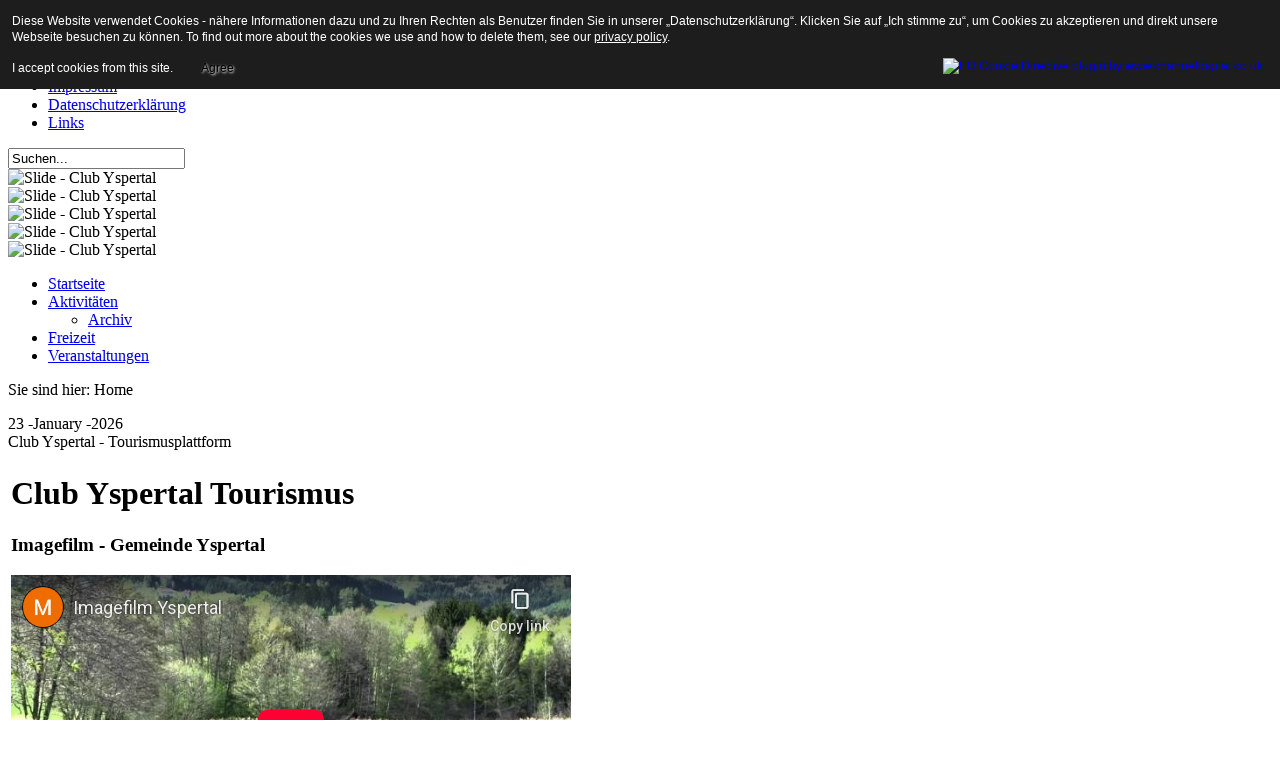

--- FILE ---
content_type: text/html; charset=utf-8
request_url: http://club.yspertal.com/home.html
body_size: 17193
content:

<!DOCTYPE html PUBLIC "-//W3C//DTD XHTML 1.0 Transitional//EN" "http://www.w3.org/TR/xhtml1/DTD/xhtml1-transitional.dtd">
<html xmlns="http://www.w3.org/1999/xhtml" lang="_LANGUAGE" xml:lang="_LANGUAGE">

<head>


	  <base href="http://club.yspertal.com/home.html" />
  <meta http-equiv="content-type" content="text/html; charset=utf-8" />
  <meta name="robots" content="index, follow" />
  <meta name="keywords" content="joomla, Joomla" />
  <meta name="description" content="Joomla! - dynamische Portal-Engine und Content-Management-System" />
  <meta name="generator" content="Joomla! 1.5 - Open Source Content Management" />
  <title>Club Yspertal - Tourismusplattform</title>
  <link href="/home.feed?type=rss" rel="alternate" type="application/rss+xml" title="RSS 2.0" />
  <link href="/home.feed?type=atom" rel="alternate" type="application/atom+xml" title="Atom 1.0" />
  <link href="/templates/morit/favicon.ico" rel="shortcut icon" type="image/x-icon" />
  <script type="text/javascript" src="/media/system/js/mootools.js"></script>
  <script type="text/javascript" src="/media/system/js/caption.js"></script>

		<meta http-equiv="Content-Type" content="text/html; _ISO" />

<link rel="stylesheet" href="/templates/system/css/system.css" type="text/css" />
<link rel="stylesheet" href="/templates/system/css/general.css" type="text/css" />
<link rel="stylesheet" href="/templates/morit/css/tdefaut.css" type="text/css" media="all" />
<script type="text/javascript" src="/templates/morit/js/scroll.js"></script>
<script type="text/javascript" src="/templates/morit/js/script.js"></script>
<script type="text/javascript" src="/templates/morit/js/mouseover.js"></script>
<script type="text/javascript" src="/templates/morit/slideur/_class.noobSlide.js"></script>
<link rel="icon" type="image/gif" href="/templates/morit/favicon.gif" />

<!--[if IE 7]>
<link href="/templates/morit/css/ie7.css" rel="stylesheet" type="text/css" />
<![endif]-->

<!--[if IE 8]>
<link href="/templates/morit/css/ie8.css" rel="stylesheet" type="text/css" />
<![endif]-->





<style type="text/css">
                div#cookieMessageContainer{
                    font: 12px/16px Helvetica,Arial,Verdana,sans-serif;
					position:fixed;
                    z-index:999999;
                    top:0;
					right:0;
                    margin:0 auto;
					padding: 5px;
                }
                #cookieMessageText p,.accept{font: 12px/16px Helvetica,Arial,Verdana,sans-serif;margin:0;padding:0 0 6px;text-align:left;vertical-align:middle}
				#cookieMessageContainer table,#cookieMessageContainer tr,#cookieMessageContainer td{margin:0;padding:0;vertical-align:middle;border:0;background:none}
                #cookieMessageInformationIcon{margin:0 10px 0 0;height:29px}
                #continue_button{vertical-align:middle;cursor:pointer;margin:0 0 0 10px}
                #info_icon{vertical-align:middle;margin:5px 0 0}
				#cookieMessageContainer .cookie_button{background: url(http://club.yspertal.com/plugins/system/EUCookieDirectiveLite/images/continue_button.png);text-shadow: #fff 0.1em 0.1em 0.2em; color: #000; padding: 5px 12px;height: 14px;float: left;}
				.accept {float: left;padding: 5px 6px 4px 15px;}
            </style>
</head>
<body>
    <div class="pagewidth">
	    <div id="header">
		    <div id="header-left">
			    <div id="sitename">
                    <a href="/index.php"><img src="/images/stories/TemplateBilder/ClubYspertal-Logo.jpg" height="150" alt="logotype" /></a>
                </div>
				    <div id="topmodule">
					    		<div class="moduletable">
					<ul class="menu"><li class="item6"><a href="/anreise.html"><span>Anreise</span></a></li><li class="item9"><a href="/arge-club-yspertal-tourismus.html"><span>Kontakt</span></a></li><li class="item7"><a href="/impressum.html"><span>Impressum</span></a></li><li class="item26"><a href="/datenschutzerklaerung.html"><span>Datenschutzerklärung</span></a></li><li class="item8"><a href="/links.html"><span>Links</span></a></li></ul>		</div>
	
					</div>
					    <div id="search">
						     <form action="index.php" method="post">
	<div class="search">
		<input name="searchword" id="mod_search_searchword" maxlength="20" alt="Suchen" class="inputbox" type="text" size="20" value="Suchen..."  onblur="if(this.value=='') this.value='Suchen...';" onfocus="if(this.value=='Suchen...') this.value='';" />	</div>
	<input type="hidden" name="task"   value="search" />
	<input type="hidden" name="option" value="com_search" />
	<input type="hidden" name="Itemid" value="1" />
</form>
						</div>
			</div>
			    <div id="header-right">
		            <div id="slide">
							    <div class="joomscontmask1">
		                            <div id="joomscontbox1">
							            <div class="inner">
					                        <img src="/images/stories/TemplateBilder/slide1.jpg" alt="Slide - Club Yspertal" />
				                        </div>
										
                                        <div class="inner">
					                         <img src="/images/stories/TemplateBilder/slide2.jpg" alt="Slide - Club Yspertal" />
				                        </div>
										
							            <div class="inner">
					                         <img src="/images/stories/TemplateBilder/slide3.jpg" alt="Slide - Club Yspertal" />
				                        </div>
  <div class="inner">
					                         <img src="/images/stories/TemplateBilder/slide4.jpg" alt="Slide - Club Yspertal" />
				                        </div>
  <div class="inner">
					                         <img src="/images/stories/TemplateBilder/slide5.jpg" alt="Slide - Club Yspertal" />
				                        </div>

										
                                    </div>
	                            </div>
								    <div id="prev1" class="prev1">
                                     </div>
									 
	                                <div id="next1" class="next1">
									</div>
							</div>
                               <script type="text/javascript">
                                    window.addEvent('domready',function(){
	                                    var hs1 = new noobSlide({
		                                box: $('joomscontbox1'),
		                                items:[1,2,3,4,5],
		                                size: 434,
		                                autoPlay:1, // true,
		                                interval:3000, // 3000,
		                            fxOptions: {
			                            duration:500, // 500,
			                            transition: Fx.Transitions.Sine.easeOut,
			                            wait: false
		                                        },
		                            buttons: {
			                             previous: $('prev1'),
			                             next: $('next1')
		                                    }
										});
                                    });
                                </script>
												
            </div>	
		</div>
		    <div id="menu">
			    <div id="navigation">
                    <ul class="nav" id="horiznav"><li class="active"><span class="top"><a href="/home.html">Startseite</a></span></li>
<li><span class="topdaddy"><a class="topdaddy" href="/aktivitaeten.html">Aktivitäten</a></span><ul>
<li><span class="top"><a href="/aktivitaeten/archiv.html">Archiv</a></span></li>
</ul></li>
<li><span class="top"><a href="/freizeit.html">Freizeit</a></span></li>
<li><span class="top"><a href="http://www.yspertal.info/system/web/veranstaltung.aspx?menuonr=218802422" target="_window" >Veranstaltungen</a>
</span></li>
</ul> 
                </div>
			</div>
			    <div id="wrap-pathway">
				    <div id="pathway"><p>Sie sind hier:
				        <span class="breadcrumbs pathway">
Home</span>
</p>
			        </div>
					<div id="datetime">
                        23 -January -2026                     </div>
					<div id="tool">
					     
					</div>
				</div>
				     <div id="main-full">
						

<div class="componentheading">
	Club Yspertal - Tourismusplattform  
</div>


<div class="blog">

			<div class="leading">
			
<table class="contentpaneopen">




<tr>
<td valign="top" colspan="2">
<h1>Club Yspertal Tourismus</h1>
<h3>Imagefilm - Gemeinde Yspertal</h3>
<p><iframe src="//www.youtube-nocookie.com/embed/8UpeOlIkwRc?rel=0" mce_src="http://www.youtube-nocookie.com/embed/8UpeOlIkwRc?rel=0" allowfullscreen="" width="560" height="315" frameborder="0"></iframe></p>
<h3>Mitglieder sind:</h3>
<ul>
<li> Gasthaus Forellenhof - Ausflugsgasthof am Fuße der Ysperklamm</li>
<li> Landhotel Yspertal - Seminar- und Gruppenräume</li>
<li> Landgasthof Peilsteinblick - Familie Krenn - Wirtshausbrennerei, Wirtshauskulturbetrieb, Komfortzimmer</li>
<li><span style="font-size: 12.16px;">Biobauernhof Dangl, 4-Blumenhof, stilvolle Zimmer, Gästeküche, eigener Badeteich</span></li>
<li> Biohof Prannleithen, Fam. Schroll - großzügige Ferienwohnungen </li>
<li> Ferienwohnungen am Bauernhof "Waira" - Fam. Schauer u. Zeitlhofer, Urlaub am Bauernhof</li>
<li> Pferdehof Hoffmann - geführte Ausritte, Ponyreiten, ...</li>
</ul>
<h3>Die Tourismus - Initiative der Marktgemeinde  Yspertal</h3>
<table class="mceItemTable" border="0">
<tbody>
<tr>
<td><img src="/images/stories/club_yspertal/club_yspertal_tourismus.jpg" mce_src="/images/stories/club_yspertal/club_yspertal_tourismus.jpg" alt="Club Yspertal Tourismus" width="311" height="370" border="0"></td>
<td>
<p>Club Yspertal - Initiative der Marktgemeinde  Yspertal</p><p> Yspertaler Hotellerie, Gastronomie, Zimmervermieter und Freizeitbetriebe  haben sich zusammengeschlossen um gemeinsam Maßnahmen zur  Verbesserung&nbsp;und langfristigen Sicherung des touristischen Angebotes in  der Region zu setzen. <br /> <br /> Im Rahmen des Projektes wurden zahlreiche Werbemittel für Gäste  produziert. Besonders beliebt bei Wanderern sind die Tourenblätter, mit  Wegbeschreibungen und Kartenausschnitten der Ysperklamm und des  Druidenweges, des Herzsteinweges und des Ostrongs. <br /> Weiters&nbsp;ist die Attraktivierung der Ysperklamm ein großes Anliegen des Clubs.&nbsp;<br /> <br /><br /></p>
</td>
</tr>
</tbody>
</table>
<p><br /><br /> Die Club Yspertalbetriebe und die Marktgemeinde Yspertal freuen Sich auf Ihren Besuch!</p></td>
</tr>



</table>
<span class="article_separator">&nbsp;</span>
		</div>
		<span class="leading_separator">&nbsp;</span>
	
	
		
	
	
	
	

</div>





				    </div>
					    						
						 <div id="users-box">
				        <div class="box">
						    		<div class="moduletable">
					<h3>News Yspertal</h3>
					<div style="direction: ltr; text-align: left ! important">
	<table cellpadding="0" cellspacing="0" class="moduletable">
			<tr>
			<td>
				<strong>
					<a href="http://news.google.at/news?hl=de&ampamp;gl=at&ampamp;pz=1&ampamp;ned=de_at&ampamp;q=Yspertal" target="_blank">
						Google News: Yspertal</a>
				</strong>
			</td>
		</tr>
			<tr>
		<td>
			<ul class="newsfeed"  >
							<li>
									<a href="http://news.google.com/news/url?sa=t&amp;fd=R&amp;ct2=de_at&amp;usg=AFQjCNEymrMh9ETNpUTyd-qPtQUWDoa1kA&amp;clid=c3a7d30bb8a4878e06b80cf16b898331&amp;ei=ssV1V-iSJs_0yAOhmpCwCQ&amp;url=http://www.noen.at/melk/hluw-yspertal-matura-ueber-98-der-pruefungen-positiv-und-33-auszeichnungen/16.348.837" target="_blank">
					Über 98 % der Prüfungen positiv und 33 Auszeichnungen - NÖN Online</a>
								</li>
								<li>
									<a href="http://news.google.com/news/url?sa=t&amp;fd=R&amp;ct2=de_at&amp;usg=AFQjCNF85cPnRrsLwS7ZdupL5ezHe8E_LA&amp;clid=c3a7d30bb8a4878e06b80cf16b898331&amp;cid=52779964436540&amp;ei=ssV1V-iSJs_0yAOhmpCwCQ&amp;url=http://www.tourismuspresse.at/presseaussendung/TPT_20160629_TPT0002/neue-ferienerlebnisse-mit-der-niederoesterreich-card-bild" target="_blank">
					Neue Ferienerlebnisse mit der Niederösterreich-CARD - Tourismuspresse</a>
								</li>
							</ul>
		</td>
		</tr>
	</table>
</div>
		</div>
	
					    </div>
					        
					    <div class="box">
						    		<div class="moduletable">
					<h3>Neueste Beiträge</h3>
					<ul class="latestnews">
	<li class="latestnews">
		<a href="/freizeit/51-lebensweg-weitwandern-im-suedlichen-waldviertel.html" class="latestnews">
			Lebensweg - Weitwandern im Südlichen Waldviertel</a>
	</li>
	<li class="latestnews">
		<a href="/freizeit/44-ysperklamm-wildes-wasser-wilder-wald.html" class="latestnews">
			Ysperklamm - wildes Wasser, wilder Wald</a>
	</li>
	<li class="latestnews">
		<a href="/impressum.html" class="latestnews">
			Impressum</a>
	</li>
</ul>		</div>
	
					    </div>
					        
					    <div class="box">
						    		<div class="moduletable">
					<h3>Beliebteste Beiträge</h3>
					<ul class="mostread">
	<li class="mostread">
		<a href="/freizeit/17-wanderregion-suedliches-waldviertel.html" class="mostread">
			Wanderregion Südliches Waldviertel</a>
	</li>
	<li class="mostread">
		<a href="/anreise.html" class="mostread">
			Anreise</a>
	</li>
	<li class="mostread">
		<a href="/impressum.html" class="mostread">
			Impressum</a>
	</li>
	<li class="mostread">
		<a href="/freizeit/16-heimatmuseum-yspertal.html" class="mostread">
			Heimatmuseum Yspertal</a>
	</li>
	<li class="mostread">
		<a href="/freizeit/18-hallenbad-yspertal.html" class="mostread">
			Hallenbad Sauna Yspertal</a>
	</li>
</ul>		</div>
	
					    </div>
						
						<div class="box">
						    		<div class="moduletable">
					<h3>Kontakt</h3>
					<p><b>ARGE Club Yspertal Tourismus	


	
		
		
		
			
				</b></p><table class="mceItemTable" width="100%" cellspacing="0" cellpadding="0" border="0">
<tbody><tr>
	<td rowspan="6" width="40" valign="top">
		<img src="http://www.clubyspertal.at/images/M_images/con_address.png" mce_src="/images/M_images/con_address.png" alt="Adresse: ">	</td>
</tr>
<tr>
	<td valign="top">
		Hauptstr. 9	</td>
</tr>
<tr>
	<td valign="top">
		3680 Yspertal	</td>
</tr>

</tbody></table>



	
	<table class="mceItemTable" width="100%" cellspacing="0" cellpadding="0" border="0"><tbody><tr>
	<td width="40">
		<img src="http://www.clubyspertal.at/images/M_images/con_tel.png" mce_src="/images/M_images/con_tel.png" alt="Telefon: ">	</td>
	<td>
		<a href="tel:+437415/6760" mce_href="tel:+437415/6760">+437415/6760	</a><br mce_bogus="1"></td>
</tr><tr><td width="40">
	<br></td><td>
		<a href="http://www.clubyspertal.at" mce_href="/../../undefined/" target="_blank">www.clubyspertal.at</a><br mce_bogus="1"></td></tr></tbody></table><table class="mceItemTable" width="100%" border="0"><tbody><tr>
			</tr></tbody></table>		</div>
	
					    </div>
				    </div>
					
					<div id="footer">
			    <div class="ftb">
                    Copyright&copy; 2008 - 2026 Club Yspertal - Tourismusplattform .&nbsp;design by globbers for <a target=" _blank"  href= "http://www.globbersthemes.com" > globbersthemes</a>
                </div>
                    <div id="top">
                        <div class="top_button">
                            <a href="#" onclick="scrollToTop();return false;">
						     <img src="/templates/morit/images/top.jpg" width="30" height="30" alt="top" /></a>
                        </div>
					</div>
							
		    </div>
         					
	</div>	   
<div id="cookieMessageOuter" style="width:100%"><div id="cookieMessageContainer" style="width:100%;background-color:#1D1D1D;color:#fff"><table width="100%"><tr><td colspan="2"><div id="cookieMessageText" style="padding:6px 10px 0 15px;"><p style="color:#fff!important">Diese Website verwendet Cookies - nähere Informationen dazu und zu Ihren Rechten als Benutzer finden Sie in unserer „Datenschutzerklärung“. Klicken Sie auf „Ich stimme zu“, um Cookies zu akzeptieren und direkt unsere Webseite besuchen zu können. To find out more about the cookies we use and how to delete them, see our <a id="cookieMessageDetailsLink" style="color:#fff!important; text-decoration: underline;" title="View our privacy policy page" href="/datenschutzerklaerung.html">privacy policy</a>.</p></div></td></tr><tr><td><span class="accept"><span class="cookieMessageText" style="color:#fff;" !important;>I accept cookies from this site.</span></span> <div border="0" class="cookie_button" id="continue_button" onclick="SetCookie('cookieAcceptanceCookie','accepted',365);">Agree</div></td><td align="right"><div id="cookieMessageInformationIcon" style="float:right"><a href="http://www.channeldigital.co.uk/developer-resources/eu-cookie-directive-module.html" target="_blank" ><img id="info_icon" src="http://club.yspertal.com/plugins/system/EUCookieDirectiveLite/images/info_icon.png" alt="EU Cookie Directive plugin by www.channeldigital.co.uk" title="EU Cookie Directive plugin by www.channeldigital.co.uk" border="0" width="20" height="20" /></div></td></tr></table></div></div><script type="text/javascript" src="http://club.yspertal.com/plugins/system/EUCookieDirectiveLite/EUCookieDirective.js"></script>
</body>
</html>

--- FILE ---
content_type: text/html; charset=utf-8
request_url: https://www.youtube-nocookie.com/embed/8UpeOlIkwRc?rel=0
body_size: 46448
content:
<!DOCTYPE html><html lang="en" dir="ltr" data-cast-api-enabled="true"><head><meta name="viewport" content="width=device-width, initial-scale=1"><script nonce="BDy4iff6feCuJ_8Sce7MEw">if ('undefined' == typeof Symbol || 'undefined' == typeof Symbol.iterator) {delete Array.prototype.entries;}</script><style name="www-roboto" nonce="xpsm2qEAjszlDqpqlwR21w">@font-face{font-family:'Roboto';font-style:normal;font-weight:400;font-stretch:100%;src:url(//fonts.gstatic.com/s/roboto/v48/KFO7CnqEu92Fr1ME7kSn66aGLdTylUAMa3GUBHMdazTgWw.woff2)format('woff2');unicode-range:U+0460-052F,U+1C80-1C8A,U+20B4,U+2DE0-2DFF,U+A640-A69F,U+FE2E-FE2F;}@font-face{font-family:'Roboto';font-style:normal;font-weight:400;font-stretch:100%;src:url(//fonts.gstatic.com/s/roboto/v48/KFO7CnqEu92Fr1ME7kSn66aGLdTylUAMa3iUBHMdazTgWw.woff2)format('woff2');unicode-range:U+0301,U+0400-045F,U+0490-0491,U+04B0-04B1,U+2116;}@font-face{font-family:'Roboto';font-style:normal;font-weight:400;font-stretch:100%;src:url(//fonts.gstatic.com/s/roboto/v48/KFO7CnqEu92Fr1ME7kSn66aGLdTylUAMa3CUBHMdazTgWw.woff2)format('woff2');unicode-range:U+1F00-1FFF;}@font-face{font-family:'Roboto';font-style:normal;font-weight:400;font-stretch:100%;src:url(//fonts.gstatic.com/s/roboto/v48/KFO7CnqEu92Fr1ME7kSn66aGLdTylUAMa3-UBHMdazTgWw.woff2)format('woff2');unicode-range:U+0370-0377,U+037A-037F,U+0384-038A,U+038C,U+038E-03A1,U+03A3-03FF;}@font-face{font-family:'Roboto';font-style:normal;font-weight:400;font-stretch:100%;src:url(//fonts.gstatic.com/s/roboto/v48/KFO7CnqEu92Fr1ME7kSn66aGLdTylUAMawCUBHMdazTgWw.woff2)format('woff2');unicode-range:U+0302-0303,U+0305,U+0307-0308,U+0310,U+0312,U+0315,U+031A,U+0326-0327,U+032C,U+032F-0330,U+0332-0333,U+0338,U+033A,U+0346,U+034D,U+0391-03A1,U+03A3-03A9,U+03B1-03C9,U+03D1,U+03D5-03D6,U+03F0-03F1,U+03F4-03F5,U+2016-2017,U+2034-2038,U+203C,U+2040,U+2043,U+2047,U+2050,U+2057,U+205F,U+2070-2071,U+2074-208E,U+2090-209C,U+20D0-20DC,U+20E1,U+20E5-20EF,U+2100-2112,U+2114-2115,U+2117-2121,U+2123-214F,U+2190,U+2192,U+2194-21AE,U+21B0-21E5,U+21F1-21F2,U+21F4-2211,U+2213-2214,U+2216-22FF,U+2308-230B,U+2310,U+2319,U+231C-2321,U+2336-237A,U+237C,U+2395,U+239B-23B7,U+23D0,U+23DC-23E1,U+2474-2475,U+25AF,U+25B3,U+25B7,U+25BD,U+25C1,U+25CA,U+25CC,U+25FB,U+266D-266F,U+27C0-27FF,U+2900-2AFF,U+2B0E-2B11,U+2B30-2B4C,U+2BFE,U+3030,U+FF5B,U+FF5D,U+1D400-1D7FF,U+1EE00-1EEFF;}@font-face{font-family:'Roboto';font-style:normal;font-weight:400;font-stretch:100%;src:url(//fonts.gstatic.com/s/roboto/v48/KFO7CnqEu92Fr1ME7kSn66aGLdTylUAMaxKUBHMdazTgWw.woff2)format('woff2');unicode-range:U+0001-000C,U+000E-001F,U+007F-009F,U+20DD-20E0,U+20E2-20E4,U+2150-218F,U+2190,U+2192,U+2194-2199,U+21AF,U+21E6-21F0,U+21F3,U+2218-2219,U+2299,U+22C4-22C6,U+2300-243F,U+2440-244A,U+2460-24FF,U+25A0-27BF,U+2800-28FF,U+2921-2922,U+2981,U+29BF,U+29EB,U+2B00-2BFF,U+4DC0-4DFF,U+FFF9-FFFB,U+10140-1018E,U+10190-1019C,U+101A0,U+101D0-101FD,U+102E0-102FB,U+10E60-10E7E,U+1D2C0-1D2D3,U+1D2E0-1D37F,U+1F000-1F0FF,U+1F100-1F1AD,U+1F1E6-1F1FF,U+1F30D-1F30F,U+1F315,U+1F31C,U+1F31E,U+1F320-1F32C,U+1F336,U+1F378,U+1F37D,U+1F382,U+1F393-1F39F,U+1F3A7-1F3A8,U+1F3AC-1F3AF,U+1F3C2,U+1F3C4-1F3C6,U+1F3CA-1F3CE,U+1F3D4-1F3E0,U+1F3ED,U+1F3F1-1F3F3,U+1F3F5-1F3F7,U+1F408,U+1F415,U+1F41F,U+1F426,U+1F43F,U+1F441-1F442,U+1F444,U+1F446-1F449,U+1F44C-1F44E,U+1F453,U+1F46A,U+1F47D,U+1F4A3,U+1F4B0,U+1F4B3,U+1F4B9,U+1F4BB,U+1F4BF,U+1F4C8-1F4CB,U+1F4D6,U+1F4DA,U+1F4DF,U+1F4E3-1F4E6,U+1F4EA-1F4ED,U+1F4F7,U+1F4F9-1F4FB,U+1F4FD-1F4FE,U+1F503,U+1F507-1F50B,U+1F50D,U+1F512-1F513,U+1F53E-1F54A,U+1F54F-1F5FA,U+1F610,U+1F650-1F67F,U+1F687,U+1F68D,U+1F691,U+1F694,U+1F698,U+1F6AD,U+1F6B2,U+1F6B9-1F6BA,U+1F6BC,U+1F6C6-1F6CF,U+1F6D3-1F6D7,U+1F6E0-1F6EA,U+1F6F0-1F6F3,U+1F6F7-1F6FC,U+1F700-1F7FF,U+1F800-1F80B,U+1F810-1F847,U+1F850-1F859,U+1F860-1F887,U+1F890-1F8AD,U+1F8B0-1F8BB,U+1F8C0-1F8C1,U+1F900-1F90B,U+1F93B,U+1F946,U+1F984,U+1F996,U+1F9E9,U+1FA00-1FA6F,U+1FA70-1FA7C,U+1FA80-1FA89,U+1FA8F-1FAC6,U+1FACE-1FADC,U+1FADF-1FAE9,U+1FAF0-1FAF8,U+1FB00-1FBFF;}@font-face{font-family:'Roboto';font-style:normal;font-weight:400;font-stretch:100%;src:url(//fonts.gstatic.com/s/roboto/v48/KFO7CnqEu92Fr1ME7kSn66aGLdTylUAMa3OUBHMdazTgWw.woff2)format('woff2');unicode-range:U+0102-0103,U+0110-0111,U+0128-0129,U+0168-0169,U+01A0-01A1,U+01AF-01B0,U+0300-0301,U+0303-0304,U+0308-0309,U+0323,U+0329,U+1EA0-1EF9,U+20AB;}@font-face{font-family:'Roboto';font-style:normal;font-weight:400;font-stretch:100%;src:url(//fonts.gstatic.com/s/roboto/v48/KFO7CnqEu92Fr1ME7kSn66aGLdTylUAMa3KUBHMdazTgWw.woff2)format('woff2');unicode-range:U+0100-02BA,U+02BD-02C5,U+02C7-02CC,U+02CE-02D7,U+02DD-02FF,U+0304,U+0308,U+0329,U+1D00-1DBF,U+1E00-1E9F,U+1EF2-1EFF,U+2020,U+20A0-20AB,U+20AD-20C0,U+2113,U+2C60-2C7F,U+A720-A7FF;}@font-face{font-family:'Roboto';font-style:normal;font-weight:400;font-stretch:100%;src:url(//fonts.gstatic.com/s/roboto/v48/KFO7CnqEu92Fr1ME7kSn66aGLdTylUAMa3yUBHMdazQ.woff2)format('woff2');unicode-range:U+0000-00FF,U+0131,U+0152-0153,U+02BB-02BC,U+02C6,U+02DA,U+02DC,U+0304,U+0308,U+0329,U+2000-206F,U+20AC,U+2122,U+2191,U+2193,U+2212,U+2215,U+FEFF,U+FFFD;}@font-face{font-family:'Roboto';font-style:normal;font-weight:500;font-stretch:100%;src:url(//fonts.gstatic.com/s/roboto/v48/KFO7CnqEu92Fr1ME7kSn66aGLdTylUAMa3GUBHMdazTgWw.woff2)format('woff2');unicode-range:U+0460-052F,U+1C80-1C8A,U+20B4,U+2DE0-2DFF,U+A640-A69F,U+FE2E-FE2F;}@font-face{font-family:'Roboto';font-style:normal;font-weight:500;font-stretch:100%;src:url(//fonts.gstatic.com/s/roboto/v48/KFO7CnqEu92Fr1ME7kSn66aGLdTylUAMa3iUBHMdazTgWw.woff2)format('woff2');unicode-range:U+0301,U+0400-045F,U+0490-0491,U+04B0-04B1,U+2116;}@font-face{font-family:'Roboto';font-style:normal;font-weight:500;font-stretch:100%;src:url(//fonts.gstatic.com/s/roboto/v48/KFO7CnqEu92Fr1ME7kSn66aGLdTylUAMa3CUBHMdazTgWw.woff2)format('woff2');unicode-range:U+1F00-1FFF;}@font-face{font-family:'Roboto';font-style:normal;font-weight:500;font-stretch:100%;src:url(//fonts.gstatic.com/s/roboto/v48/KFO7CnqEu92Fr1ME7kSn66aGLdTylUAMa3-UBHMdazTgWw.woff2)format('woff2');unicode-range:U+0370-0377,U+037A-037F,U+0384-038A,U+038C,U+038E-03A1,U+03A3-03FF;}@font-face{font-family:'Roboto';font-style:normal;font-weight:500;font-stretch:100%;src:url(//fonts.gstatic.com/s/roboto/v48/KFO7CnqEu92Fr1ME7kSn66aGLdTylUAMawCUBHMdazTgWw.woff2)format('woff2');unicode-range:U+0302-0303,U+0305,U+0307-0308,U+0310,U+0312,U+0315,U+031A,U+0326-0327,U+032C,U+032F-0330,U+0332-0333,U+0338,U+033A,U+0346,U+034D,U+0391-03A1,U+03A3-03A9,U+03B1-03C9,U+03D1,U+03D5-03D6,U+03F0-03F1,U+03F4-03F5,U+2016-2017,U+2034-2038,U+203C,U+2040,U+2043,U+2047,U+2050,U+2057,U+205F,U+2070-2071,U+2074-208E,U+2090-209C,U+20D0-20DC,U+20E1,U+20E5-20EF,U+2100-2112,U+2114-2115,U+2117-2121,U+2123-214F,U+2190,U+2192,U+2194-21AE,U+21B0-21E5,U+21F1-21F2,U+21F4-2211,U+2213-2214,U+2216-22FF,U+2308-230B,U+2310,U+2319,U+231C-2321,U+2336-237A,U+237C,U+2395,U+239B-23B7,U+23D0,U+23DC-23E1,U+2474-2475,U+25AF,U+25B3,U+25B7,U+25BD,U+25C1,U+25CA,U+25CC,U+25FB,U+266D-266F,U+27C0-27FF,U+2900-2AFF,U+2B0E-2B11,U+2B30-2B4C,U+2BFE,U+3030,U+FF5B,U+FF5D,U+1D400-1D7FF,U+1EE00-1EEFF;}@font-face{font-family:'Roboto';font-style:normal;font-weight:500;font-stretch:100%;src:url(//fonts.gstatic.com/s/roboto/v48/KFO7CnqEu92Fr1ME7kSn66aGLdTylUAMaxKUBHMdazTgWw.woff2)format('woff2');unicode-range:U+0001-000C,U+000E-001F,U+007F-009F,U+20DD-20E0,U+20E2-20E4,U+2150-218F,U+2190,U+2192,U+2194-2199,U+21AF,U+21E6-21F0,U+21F3,U+2218-2219,U+2299,U+22C4-22C6,U+2300-243F,U+2440-244A,U+2460-24FF,U+25A0-27BF,U+2800-28FF,U+2921-2922,U+2981,U+29BF,U+29EB,U+2B00-2BFF,U+4DC0-4DFF,U+FFF9-FFFB,U+10140-1018E,U+10190-1019C,U+101A0,U+101D0-101FD,U+102E0-102FB,U+10E60-10E7E,U+1D2C0-1D2D3,U+1D2E0-1D37F,U+1F000-1F0FF,U+1F100-1F1AD,U+1F1E6-1F1FF,U+1F30D-1F30F,U+1F315,U+1F31C,U+1F31E,U+1F320-1F32C,U+1F336,U+1F378,U+1F37D,U+1F382,U+1F393-1F39F,U+1F3A7-1F3A8,U+1F3AC-1F3AF,U+1F3C2,U+1F3C4-1F3C6,U+1F3CA-1F3CE,U+1F3D4-1F3E0,U+1F3ED,U+1F3F1-1F3F3,U+1F3F5-1F3F7,U+1F408,U+1F415,U+1F41F,U+1F426,U+1F43F,U+1F441-1F442,U+1F444,U+1F446-1F449,U+1F44C-1F44E,U+1F453,U+1F46A,U+1F47D,U+1F4A3,U+1F4B0,U+1F4B3,U+1F4B9,U+1F4BB,U+1F4BF,U+1F4C8-1F4CB,U+1F4D6,U+1F4DA,U+1F4DF,U+1F4E3-1F4E6,U+1F4EA-1F4ED,U+1F4F7,U+1F4F9-1F4FB,U+1F4FD-1F4FE,U+1F503,U+1F507-1F50B,U+1F50D,U+1F512-1F513,U+1F53E-1F54A,U+1F54F-1F5FA,U+1F610,U+1F650-1F67F,U+1F687,U+1F68D,U+1F691,U+1F694,U+1F698,U+1F6AD,U+1F6B2,U+1F6B9-1F6BA,U+1F6BC,U+1F6C6-1F6CF,U+1F6D3-1F6D7,U+1F6E0-1F6EA,U+1F6F0-1F6F3,U+1F6F7-1F6FC,U+1F700-1F7FF,U+1F800-1F80B,U+1F810-1F847,U+1F850-1F859,U+1F860-1F887,U+1F890-1F8AD,U+1F8B0-1F8BB,U+1F8C0-1F8C1,U+1F900-1F90B,U+1F93B,U+1F946,U+1F984,U+1F996,U+1F9E9,U+1FA00-1FA6F,U+1FA70-1FA7C,U+1FA80-1FA89,U+1FA8F-1FAC6,U+1FACE-1FADC,U+1FADF-1FAE9,U+1FAF0-1FAF8,U+1FB00-1FBFF;}@font-face{font-family:'Roboto';font-style:normal;font-weight:500;font-stretch:100%;src:url(//fonts.gstatic.com/s/roboto/v48/KFO7CnqEu92Fr1ME7kSn66aGLdTylUAMa3OUBHMdazTgWw.woff2)format('woff2');unicode-range:U+0102-0103,U+0110-0111,U+0128-0129,U+0168-0169,U+01A0-01A1,U+01AF-01B0,U+0300-0301,U+0303-0304,U+0308-0309,U+0323,U+0329,U+1EA0-1EF9,U+20AB;}@font-face{font-family:'Roboto';font-style:normal;font-weight:500;font-stretch:100%;src:url(//fonts.gstatic.com/s/roboto/v48/KFO7CnqEu92Fr1ME7kSn66aGLdTylUAMa3KUBHMdazTgWw.woff2)format('woff2');unicode-range:U+0100-02BA,U+02BD-02C5,U+02C7-02CC,U+02CE-02D7,U+02DD-02FF,U+0304,U+0308,U+0329,U+1D00-1DBF,U+1E00-1E9F,U+1EF2-1EFF,U+2020,U+20A0-20AB,U+20AD-20C0,U+2113,U+2C60-2C7F,U+A720-A7FF;}@font-face{font-family:'Roboto';font-style:normal;font-weight:500;font-stretch:100%;src:url(//fonts.gstatic.com/s/roboto/v48/KFO7CnqEu92Fr1ME7kSn66aGLdTylUAMa3yUBHMdazQ.woff2)format('woff2');unicode-range:U+0000-00FF,U+0131,U+0152-0153,U+02BB-02BC,U+02C6,U+02DA,U+02DC,U+0304,U+0308,U+0329,U+2000-206F,U+20AC,U+2122,U+2191,U+2193,U+2212,U+2215,U+FEFF,U+FFFD;}</style><script name="www-roboto" nonce="BDy4iff6feCuJ_8Sce7MEw">if (document.fonts && document.fonts.load) {document.fonts.load("400 10pt Roboto", "E"); document.fonts.load("500 10pt Roboto", "E");}</script><link rel="stylesheet" href="/s/player/c9168c90/www-player.css" name="www-player" nonce="xpsm2qEAjszlDqpqlwR21w"><style nonce="xpsm2qEAjszlDqpqlwR21w">html {overflow: hidden;}body {font: 12px Roboto, Arial, sans-serif; background-color: #000; color: #fff; height: 100%; width: 100%; overflow: hidden; position: absolute; margin: 0; padding: 0;}#player {width: 100%; height: 100%;}h1 {text-align: center; color: #fff;}h3 {margin-top: 6px; margin-bottom: 3px;}.player-unavailable {position: absolute; top: 0; left: 0; right: 0; bottom: 0; padding: 25px; font-size: 13px; background: url(/img/meh7.png) 50% 65% no-repeat;}.player-unavailable .message {text-align: left; margin: 0 -5px 15px; padding: 0 5px 14px; border-bottom: 1px solid #888; font-size: 19px; font-weight: normal;}.player-unavailable a {color: #167ac6; text-decoration: none;}</style><script nonce="BDy4iff6feCuJ_8Sce7MEw">var ytcsi={gt:function(n){n=(n||"")+"data_";return ytcsi[n]||(ytcsi[n]={tick:{},info:{},gel:{preLoggedGelInfos:[]}})},now:window.performance&&window.performance.timing&&window.performance.now&&window.performance.timing.navigationStart?function(){return window.performance.timing.navigationStart+window.performance.now()}:function(){return(new Date).getTime()},tick:function(l,t,n){var ticks=ytcsi.gt(n).tick;var v=t||ytcsi.now();if(ticks[l]){ticks["_"+l]=ticks["_"+l]||[ticks[l]];ticks["_"+l].push(v)}ticks[l]=
v},info:function(k,v,n){ytcsi.gt(n).info[k]=v},infoGel:function(p,n){ytcsi.gt(n).gel.preLoggedGelInfos.push(p)},setStart:function(t,n){ytcsi.tick("_start",t,n)}};
(function(w,d){function isGecko(){if(!w.navigator)return false;try{if(w.navigator.userAgentData&&w.navigator.userAgentData.brands&&w.navigator.userAgentData.brands.length){var brands=w.navigator.userAgentData.brands;var i=0;for(;i<brands.length;i++)if(brands[i]&&brands[i].brand==="Firefox")return true;return false}}catch(e){setTimeout(function(){throw e;})}if(!w.navigator.userAgent)return false;var ua=w.navigator.userAgent;return ua.indexOf("Gecko")>0&&ua.toLowerCase().indexOf("webkit")<0&&ua.indexOf("Edge")<
0&&ua.indexOf("Trident")<0&&ua.indexOf("MSIE")<0}ytcsi.setStart(w.performance?w.performance.timing.responseStart:null);var isPrerender=(d.visibilityState||d.webkitVisibilityState)=="prerender";var vName=!d.visibilityState&&d.webkitVisibilityState?"webkitvisibilitychange":"visibilitychange";if(isPrerender){var startTick=function(){ytcsi.setStart();d.removeEventListener(vName,startTick)};d.addEventListener(vName,startTick,false)}if(d.addEventListener)d.addEventListener(vName,function(){ytcsi.tick("vc")},
false);if(isGecko()){var isHidden=(d.visibilityState||d.webkitVisibilityState)=="hidden";if(isHidden)ytcsi.tick("vc")}var slt=function(el,t){setTimeout(function(){var n=ytcsi.now();el.loadTime=n;if(el.slt)el.slt()},t)};w.__ytRIL=function(el){if(!el.getAttribute("data-thumb"))if(w.requestAnimationFrame)w.requestAnimationFrame(function(){slt(el,0)});else slt(el,16)}})(window,document);
</script><script nonce="BDy4iff6feCuJ_8Sce7MEw">var ytcfg={d:function(){return window.yt&&yt.config_||ytcfg.data_||(ytcfg.data_={})},get:function(k,o){return k in ytcfg.d()?ytcfg.d()[k]:o},set:function(){var a=arguments;if(a.length>1)ytcfg.d()[a[0]]=a[1];else{var k;for(k in a[0])ytcfg.d()[k]=a[0][k]}}};
ytcfg.set({"CLIENT_CANARY_STATE":"none","DEVICE":"cbr\u003dChrome\u0026cbrand\u003dapple\u0026cbrver\u003d131.0.0.0\u0026ceng\u003dWebKit\u0026cengver\u003d537.36\u0026cos\u003dMacintosh\u0026cosver\u003d10_15_7\u0026cplatform\u003dDESKTOP","EVENT_ID":"5rZzacT9A6a2_bkPj8Oe-AI","EXPERIMENT_FLAGS":{"ab_det_apm":true,"ab_det_el_h":true,"ab_det_em_inj":true,"ab_l_sig_st":true,"ab_l_sig_st_e":true,"action_companion_center_align_description":true,"allow_skip_networkless":true,"always_send_and_write":true,"att_web_record_metrics":true,"attmusi":true,"c3_enable_button_impression_logging":true,"c3_watch_page_component":true,"cancel_pending_navs":true,"clean_up_manual_attribution_header":true,"config_age_report_killswitch":true,"cow_optimize_idom_compat":true,"csi_on_gel":true,"delhi_mweb_colorful_sd":true,"delhi_mweb_colorful_sd_v2":true,"deprecate_pair_servlet_enabled":true,"desktop_sparkles_light_cta_button":true,"disable_cached_masthead_data":true,"disable_child_node_auto_formatted_strings":true,"disable_log_to_visitor_layer":true,"disable_pacf_logging_for_memory_limited_tv":true,"embeds_enable_eid_enforcement_for_youtube":true,"embeds_enable_info_panel_dismissal":true,"embeds_enable_pfp_always_unbranded":true,"embeds_muted_autoplay_sound_fix":true,"embeds_serve_es6_client":true,"embeds_web_nwl_disable_nocookie":true,"embeds_web_updated_shorts_definition_fix":true,"enable_active_view_display_ad_renderer_web_home":true,"enable_ad_disclosure_banner_a11y_fix":true,"enable_client_sli_logging":true,"enable_client_streamz_web":true,"enable_client_ve_spec":true,"enable_cloud_save_error_popup_after_retry":true,"enable_dai_sdf_h5_preroll":true,"enable_datasync_id_header_in_web_vss_pings":true,"enable_default_mono_cta_migration_web_client":true,"enable_docked_chat_messages":true,"enable_drop_shadow_experiment":true,"enable_entity_store_from_dependency_injection":true,"enable_inline_muted_playback_on_web_search":true,"enable_inline_muted_playback_on_web_search_for_vdc":true,"enable_inline_muted_playback_on_web_search_for_vdcb":true,"enable_is_extended_monitoring":true,"enable_is_mini_app_page_active_bugfix":true,"enable_logging_first_user_action_after_game_ready":true,"enable_ltc_param_fetch_from_innertube":true,"enable_masthead_mweb_padding_fix":true,"enable_menu_renderer_button_in_mweb_hclr":true,"enable_mini_app_command_handler_mweb_fix":true,"enable_mini_guide_downloads_item":true,"enable_mixed_direction_formatted_strings":true,"enable_mweb_new_caption_language_picker":true,"enable_names_handles_account_switcher":true,"enable_network_request_logging_on_game_events":true,"enable_new_paid_product_placement":true,"enable_open_in_new_tab_icon_for_short_dr_for_desktop_search":true,"enable_open_yt_content":true,"enable_origin_query_parameter_bugfix":true,"enable_pause_ads_on_ytv_html5":true,"enable_payments_purchase_manager":true,"enable_pdp_icon_prefetch":true,"enable_pl_r_si_fa":true,"enable_place_pivot_url":true,"enable_pv_screen_modern_text":true,"enable_removing_navbar_title_on_hashtag_page_mweb":true,"enable_rta_manager":true,"enable_sdf_companion_h5":true,"enable_sdf_dai_h5_midroll":true,"enable_sdf_h5_endemic_mid_post_roll":true,"enable_sdf_on_h5_unplugged_vod_midroll":true,"enable_sdf_shorts_player_bytes_h5":true,"enable_sending_unwrapped_game_audio_as_serialized_metadata":true,"enable_sfv_effect_pivot_url":true,"enable_shorts_new_carousel":true,"enable_skip_ad_guidance_prompt":true,"enable_skippable_ads_for_unplugged_ad_pod":true,"enable_smearing_expansion_dai":true,"enable_time_out_messages":true,"enable_timeline_view_modern_transcript_fe":true,"enable_video_display_compact_button_group_for_desktop_search":true,"enable_web_delhi_icons":true,"enable_web_home_top_landscape_image_layout_level_click":true,"enable_web_tiered_gel":true,"enable_window_constrained_buy_flow_dialog":true,"enable_wiz_queue_effect_and_on_init_initial_runs":true,"enable_ypc_spinners":true,"enable_yt_ata_iframe_authuser":true,"export_networkless_options":true,"export_player_version_to_ytconfig":true,"fill_single_video_with_notify_to_lasr":true,"fix_ad_miniplayer_controls_rendering":true,"fix_ads_tracking_for_swf_config_deprecation_mweb":true,"h5_companion_enable_adcpn_macro_substitution_for_click_pings":true,"h5_inplayer_enable_adcpn_macro_substitution_for_click_pings":true,"h5_reset_cache_and_filter_before_update_masthead":true,"hide_channel_creation_title_for_mweb":true,"high_ccv_client_side_caching_h5":true,"html5_log_trigger_events_with_debug_data":true,"html5_ssdai_enable_media_end_cue_range":true,"il_attach_cache_limit":true,"il_use_view_model_logging_context":true,"is_browser_support_for_webcam_streaming":true,"json_condensed_response":true,"kev_adb_pg":true,"kevlar_gel_error_routing":true,"kevlar_watch_cinematics":true,"live_chat_enable_controller_extraction":true,"live_chat_enable_rta_manager":true,"log_click_with_layer_from_element_in_command_handler":true,"mdx_enable_privacy_disclosure_ui":true,"mdx_load_cast_api_bootstrap_script":true,"medium_progress_bar_modification":true,"migrate_remaining_web_ad_badges_to_innertube":true,"mobile_account_menu_refresh":true,"mweb_account_linking_noapp":true,"mweb_after_render_to_scheduler":true,"mweb_allow_modern_search_suggest_behavior":true,"mweb_animated_actions":true,"mweb_app_upsell_button_direct_to_app":true,"mweb_c3_enable_adaptive_signals":true,"mweb_c3_library_page_enable_recent_shelf":true,"mweb_c3_remove_web_navigation_endpoint_data":true,"mweb_c3_use_canonical_from_player_response":true,"mweb_cinematic_watch":true,"mweb_command_handler":true,"mweb_delay_watch_initial_data":true,"mweb_disable_searchbar_scroll":true,"mweb_enable_fine_scrubbing_for_recs":true,"mweb_enable_keto_batch_player_fullscreen":true,"mweb_enable_keto_batch_player_progress_bar":true,"mweb_enable_keto_batch_player_tooltips":true,"mweb_enable_lockup_view_model_for_ucp":true,"mweb_enable_mix_panel_title_metadata":true,"mweb_enable_more_drawer":true,"mweb_enable_optional_fullscreen_landscape_locking":true,"mweb_enable_overlay_touch_manager":true,"mweb_enable_premium_carve_out_fix":true,"mweb_enable_refresh_detection":true,"mweb_enable_search_imp":true,"mweb_enable_sequence_signal":true,"mweb_enable_shorts_pivot_button":true,"mweb_enable_shorts_video_preload":true,"mweb_enable_skippables_on_jio_phone":true,"mweb_enable_two_line_title_on_shorts":true,"mweb_enable_varispeed_controller":true,"mweb_enable_watch_feed_infinite_scroll":true,"mweb_enable_wrapped_unplugged_pause_membership_dialog_renderer":true,"mweb_fix_monitor_visibility_after_render":true,"mweb_force_ios_fallback_to_native_control":true,"mweb_fp_auto_fullscreen":true,"mweb_fullscreen_controls":true,"mweb_fullscreen_controls_action_buttons":true,"mweb_fullscreen_watch_system":true,"mweb_home_reactive_shorts":true,"mweb_innertube_search_command":true,"mweb_lang_in_html":true,"mweb_like_button_synced_with_entities":true,"mweb_logo_use_home_page_ve":true,"mweb_native_control_in_faux_fullscreen_shared":true,"mweb_player_control_on_hover":true,"mweb_player_delhi_dtts":true,"mweb_player_settings_use_bottom_sheet":true,"mweb_player_show_previous_next_buttons_in_playlist":true,"mweb_player_skip_no_op_state_changes":true,"mweb_player_user_select_none":true,"mweb_playlist_engagement_panel":true,"mweb_progress_bar_seek_on_mouse_click":true,"mweb_pull_2_full":true,"mweb_pull_2_full_enable_touch_handlers":true,"mweb_schedule_warm_watch_response":true,"mweb_searchbox_legacy_navigation":true,"mweb_see_fewer_shorts":true,"mweb_shorts_comments_panel_id_change":true,"mweb_shorts_early_continuation":true,"mweb_show_ios_smart_banner":true,"mweb_show_sign_in_button_from_header":true,"mweb_use_server_url_on_startup":true,"mweb_watch_captions_enable_auto_translate":true,"mweb_watch_captions_set_default_size":true,"mweb_watch_stop_scheduler_on_player_response":true,"mweb_watchfeed_big_thumbnails":true,"mweb_yt_searchbox":true,"networkless_logging":true,"no_client_ve_attach_unless_shown":true,"pageid_as_header_web":true,"playback_settings_use_switch_menu":true,"player_controls_autonav_fix":true,"player_controls_skip_double_signal_update":true,"polymer_bad_build_labels":true,"polymer_verifiy_app_state":true,"qoe_send_and_write":true,"remove_chevron_from_ad_disclosure_banner_h5":true,"remove_masthead_channel_banner_on_refresh":true,"remove_slot_id_exited_trigger_for_dai_in_player_slot_expire":true,"replace_client_url_parsing_with_server_signal":true,"service_worker_enabled":true,"service_worker_push_enabled":true,"service_worker_push_home_page_prompt":true,"service_worker_push_watch_page_prompt":true,"shell_load_gcf":true,"shorten_initial_gel_batch_timeout":true,"should_use_yt_voice_endpoint_in_kaios":true,"smarter_ve_dedupping":true,"speedmaster_no_seek":true,"stop_handling_click_for_non_rendering_overlay_layout":true,"suppress_error_204_logging":true,"synced_panel_scrolling_controller":true,"use_event_time_ms_header":true,"use_fifo_for_networkless":true,"use_request_time_ms_header":true,"use_session_based_sampling":true,"use_thumbnail_overlay_time_status_renderer_for_live_badge":true,"vss_final_ping_send_and_write":true,"vss_playback_use_send_and_write":true,"web_adaptive_repeat_ase":true,"web_always_load_chat_support":true,"web_animated_like":true,"web_api_url":true,"web_attributed_string_deep_equal_bugfix":true,"web_autonav_allow_off_by_default":true,"web_button_vm_refactor_disabled":true,"web_c3_log_app_init_finish":true,"web_csi_action_sampling_enabled":true,"web_dedupe_ve_grafting":true,"web_disable_backdrop_filter":true,"web_enable_ab_rsp_cl":true,"web_enable_course_icon_update":true,"web_enable_error_204":true,"web_fix_segmented_like_dislike_undefined":true,"web_gcf_hashes_innertube":true,"web_gel_timeout_cap":true,"web_metadata_carousel_elref_bugfix":true,"web_parent_target_for_sheets":true,"web_persist_server_autonav_state_on_client":true,"web_playback_associated_log_ctt":true,"web_playback_associated_ve":true,"web_prefetch_preload_video":true,"web_progress_bar_draggable":true,"web_resizable_advertiser_banner_on_masthead_safari_fix":true,"web_shorts_just_watched_on_channel_and_pivot_study":true,"web_shorts_just_watched_overlay":true,"web_update_panel_visibility_logging_fix":true,"web_video_attribute_view_model_a11y_fix":true,"web_watch_controls_state_signals":true,"web_wiz_attributed_string":true,"webfe_mweb_watch_microdata":true,"webfe_watch_shorts_canonical_url_fix":true,"webpo_exit_on_net_err":true,"wiz_diff_overwritable":true,"woffle_used_state_report":true,"wpo_gel_strz":true,"H5_async_logging_delay_ms":30000.0,"attention_logging_scroll_throttle":500.0,"autoplay_pause_by_lact_sampling_fraction":0.0,"cinematic_watch_effect_opacity":0.4,"log_window_onerror_fraction":0.1,"speedmaster_playback_rate":2.0,"tv_pacf_logging_sample_rate":0.01,"web_attention_logging_scroll_throttle":500.0,"web_load_prediction_threshold":0.1,"web_navigation_prediction_threshold":0.1,"web_pbj_log_warning_rate":0.0,"web_system_health_fraction":0.01,"ytidb_transaction_ended_event_rate_limit":0.02,"active_time_update_interval_ms":10000,"att_init_delay":500,"autoplay_pause_by_lact_sec":0,"botguard_async_snapshot_timeout_ms":3000,"check_navigator_accuracy_timeout_ms":0,"cinematic_watch_css_filter_blur_strength":40,"cinematic_watch_fade_out_duration":500,"close_webview_delay_ms":100,"cloud_save_game_data_rate_limit_ms":3000,"compression_disable_point":10,"custom_active_view_tos_timeout_ms":3600000,"embeds_widget_poll_interval_ms":0,"gel_min_batch_size":3,"gel_queue_timeout_max_ms":60000,"get_async_timeout_ms":60000,"hide_cta_for_home_web_video_ads_animate_in_time":2,"html5_byterate_soft_cap":0,"initial_gel_batch_timeout":2000,"max_body_size_to_compress":500000,"max_prefetch_window_sec_for_livestream_optimization":10,"min_prefetch_offset_sec_for_livestream_optimization":20,"mini_app_container_iframe_src_update_delay_ms":0,"multiple_preview_news_duration_time":11000,"mweb_c3_toast_duration_ms":5000,"mweb_deep_link_fallback_timeout_ms":10000,"mweb_delay_response_received_actions":100,"mweb_fp_dpad_rate_limit_ms":0,"mweb_fp_dpad_watch_title_clamp_lines":0,"mweb_history_manager_cache_size":100,"mweb_ios_fullscreen_playback_transition_delay_ms":500,"mweb_ios_fullscreen_system_pause_epilson_ms":0,"mweb_override_response_store_expiration_ms":0,"mweb_shorts_early_continuation_trigger_threshold":4,"mweb_w2w_max_age_seconds":0,"mweb_watch_captions_default_size":2,"neon_dark_launch_gradient_count":0,"network_polling_interval":30000,"play_click_interval_ms":30000,"play_ping_interval_ms":10000,"prefetch_comments_ms_after_video":0,"send_config_hash_timer":0,"service_worker_push_logged_out_prompt_watches":-1,"service_worker_push_prompt_cap":-1,"service_worker_push_prompt_delay_microseconds":3888000000000,"slow_compressions_before_abandon_count":4,"speedmaster_cancellation_movement_dp":10,"speedmaster_touch_activation_ms":500,"web_attention_logging_throttle":500,"web_foreground_heartbeat_interval_ms":28000,"web_gel_debounce_ms":10000,"web_logging_max_batch":100,"web_max_tracing_events":50,"web_tracing_session_replay":0,"wil_icon_max_concurrent_fetches":9999,"ytidb_remake_db_retries":3,"ytidb_reopen_db_retries":3,"WebClientReleaseProcessCritical__youtube_embeds_client_version_override":"","WebClientReleaseProcessCritical__youtube_embeds_web_client_version_override":"","WebClientReleaseProcessCritical__youtube_mweb_client_version_override":"","debug_forced_internalcountrycode":"","embeds_web_synth_ch_headers_banned_urls_regex":"","enable_web_media_service":"DISABLED","il_payload_scraping":"","live_chat_unicode_emoji_json_url":"https://www.gstatic.com/youtube/img/emojis/emojis-svg-9.json","mweb_deep_link_feature_tag_suffix":"11268432","mweb_enable_shorts_innertube_player_prefetch_trigger":"NONE","mweb_fp_dpad":"home,search,browse,channel,create_channel,experiments,settings,trending,oops,404,paid_memberships,sponsorship,premium,shorts","mweb_fp_dpad_linear_navigation":"","mweb_fp_dpad_linear_navigation_visitor":"","mweb_fp_dpad_visitor":"","mweb_preload_video_by_player_vars":"","place_pivot_triggering_container_alternate":"","place_pivot_triggering_counterfactual_container_alternate":"","service_worker_push_force_notification_prompt_tag":"1","service_worker_scope":"/","suggest_exp_str":"","web_client_version_override":"","kevlar_command_handler_command_banlist":[],"mini_app_ids_without_game_ready":["UgkxHHtsak1SC8mRGHMZewc4HzeAY3yhPPmJ","Ugkx7OgzFqE6z_5Mtf4YsotGfQNII1DF_RBm"],"web_op_signal_type_banlist":[],"web_tracing_enabled_spans":["event","command"]},"GAPI_HINT_PARAMS":"m;/_/scs/abc-static/_/js/k\u003dgapi.gapi.en.FZb77tO2YW4.O/d\u003d1/rs\u003dAHpOoo8lqavmo6ayfVxZovyDiP6g3TOVSQ/m\u003d__features__","GAPI_HOST":"https://apis.google.com","GAPI_LOCALE":"en_US","GL":"US","HL":"en","HTML_DIR":"ltr","HTML_LANG":"en","INNERTUBE_API_KEY":"AIzaSyAO_FJ2SlqU8Q4STEHLGCilw_Y9_11qcW8","INNERTUBE_API_VERSION":"v1","INNERTUBE_CLIENT_NAME":"WEB_EMBEDDED_PLAYER","INNERTUBE_CLIENT_VERSION":"1.20260122.01.00","INNERTUBE_CONTEXT":{"client":{"hl":"en","gl":"US","remoteHost":"18.191.253.134","deviceMake":"Apple","deviceModel":"","visitorData":"CgtxRTVWRTFna2pGZyjm7c7LBjIKCgJVUxIEGgAgPw%3D%3D","userAgent":"Mozilla/5.0 (Macintosh; Intel Mac OS X 10_15_7) AppleWebKit/537.36 (KHTML, like Gecko) Chrome/131.0.0.0 Safari/537.36; ClaudeBot/1.0; +claudebot@anthropic.com),gzip(gfe)","clientName":"WEB_EMBEDDED_PLAYER","clientVersion":"1.20260122.01.00","osName":"Macintosh","osVersion":"10_15_7","originalUrl":"https://www.youtube-nocookie.com/embed/8UpeOlIkwRc?rel\u003d0","platform":"DESKTOP","clientFormFactor":"UNKNOWN_FORM_FACTOR","configInfo":{"appInstallData":"[base64]%3D"},"browserName":"Chrome","browserVersion":"131.0.0.0","acceptHeader":"text/html,application/xhtml+xml,application/xml;q\u003d0.9,image/webp,image/apng,*/*;q\u003d0.8,application/signed-exchange;v\u003db3;q\u003d0.9","deviceExperimentId":"ChxOelU1T0RZeE9EQTVOalkyTlRBMk5UWXdNdz09EObtzssGGObtzssG","rolloutToken":"CJepu_L116WWHhCHlMDMnqKSAxiHlMDMnqKSAw%3D%3D"},"user":{"lockedSafetyMode":false},"request":{"useSsl":true},"clickTracking":{"clickTrackingParams":"IhMIxIjAzJ6ikgMVJls/AR2PoQcv"},"thirdParty":{"embeddedPlayerContext":{"embeddedPlayerEncryptedContext":"AD5ZzFQjK-I9wSkkOBUz4La8REyzojhH3vi9i5WTKVvB_ftZgL65oXhrhjqt65hvjgiUcFAAw3Xrcaw16SN7W2GBgjxumxhGB71lvHROZ45XIUv9F56SG_gUh7asKquD0Ao_XhJv3vUZV532","ancestorOriginsSupported":false}}},"INNERTUBE_CONTEXT_CLIENT_NAME":56,"INNERTUBE_CONTEXT_CLIENT_VERSION":"1.20260122.01.00","INNERTUBE_CONTEXT_GL":"US","INNERTUBE_CONTEXT_HL":"en","LATEST_ECATCHER_SERVICE_TRACKING_PARAMS":{"client.name":"WEB_EMBEDDED_PLAYER","client.jsfeat":"2021"},"LOGGED_IN":false,"PAGE_BUILD_LABEL":"youtube.embeds.web_20260122_01_RC00","PAGE_CL":859451063,"SERVER_NAME":"WebFE","VISITOR_DATA":"CgtxRTVWRTFna2pGZyjm7c7LBjIKCgJVUxIEGgAgPw%3D%3D","WEB_PLAYER_CONTEXT_CONFIGS":{"WEB_PLAYER_CONTEXT_CONFIG_ID_EMBEDDED_PLAYER":{"rootElementId":"movie_player","jsUrl":"/s/player/c9168c90/player_ias.vflset/en_US/base.js","cssUrl":"/s/player/c9168c90/www-player.css","contextId":"WEB_PLAYER_CONTEXT_CONFIG_ID_EMBEDDED_PLAYER","eventLabel":"embedded","contentRegion":"US","hl":"en_US","hostLanguage":"en","innertubeApiKey":"AIzaSyAO_FJ2SlqU8Q4STEHLGCilw_Y9_11qcW8","innertubeApiVersion":"v1","innertubeContextClientVersion":"1.20260122.01.00","disableRelatedVideos":true,"device":{"brand":"apple","model":"","browser":"Chrome","browserVersion":"131.0.0.0","os":"Macintosh","osVersion":"10_15_7","platform":"DESKTOP","interfaceName":"WEB_EMBEDDED_PLAYER","interfaceVersion":"1.20260122.01.00"},"serializedExperimentIds":"24004644,51010235,51063643,51098299,51204329,51222973,51340662,51349914,51353393,51366423,51389629,51404808,51404810,51489567,51490331,51500051,51505436,51530495,51534669,51560386,51565115,51566373,51578632,51583567,51583821,51585555,51586115,51603624,51605258,51605395,51609829,51611457,51615065,51620867,51621065,51622845,51631300,51632249,51637029,51638932,51648336,51656216,51672162,51681662,51683502,51684302,51684307,51690473,51691027,51691590,51693510,51696107,51696619,51697032,51700777,51705183,51711227,51711298,51712601,51713237,51714463,51715039,51719411,51719628,51732102,51735451,51738919,51742829,51742877,51744562,51747795,51751855","serializedExperimentFlags":"H5_async_logging_delay_ms\u003d30000.0\u0026PlayerWeb__h5_enable_advisory_rating_restrictions\u003dtrue\u0026a11y_h5_associate_survey_question\u003dtrue\u0026ab_det_apm\u003dtrue\u0026ab_det_el_h\u003dtrue\u0026ab_det_em_inj\u003dtrue\u0026ab_l_sig_st\u003dtrue\u0026ab_l_sig_st_e\u003dtrue\u0026action_companion_center_align_description\u003dtrue\u0026ad_pod_disable_companion_persist_ads_quality\u003dtrue\u0026add_stmp_logs_for_voice_boost\u003dtrue\u0026allow_autohide_on_paused_videos\u003dtrue\u0026allow_drm_override\u003dtrue\u0026allow_live_autoplay\u003dtrue\u0026allow_poltergust_autoplay\u003dtrue\u0026allow_skip_networkless\u003dtrue\u0026allow_vp9_1080p_mq_enc\u003dtrue\u0026always_cache_redirect_endpoint\u003dtrue\u0026always_send_and_write\u003dtrue\u0026annotation_module_vast_cards_load_logging_fraction\u003d0.0\u0026assign_drm_family_by_format\u003dtrue\u0026att_web_record_metrics\u003dtrue\u0026attention_logging_scroll_throttle\u003d500.0\u0026attmusi\u003dtrue\u0026autoplay_time\u003d10000\u0026autoplay_time_for_fullscreen\u003d-1\u0026autoplay_time_for_music_content\u003d-1\u0026bg_vm_reinit_threshold\u003d7200000\u0026blocked_packages_for_sps\u003d[]\u0026botguard_async_snapshot_timeout_ms\u003d3000\u0026captions_url_add_ei\u003dtrue\u0026check_navigator_accuracy_timeout_ms\u003d0\u0026clean_up_manual_attribution_header\u003dtrue\u0026compression_disable_point\u003d10\u0026cow_optimize_idom_compat\u003dtrue\u0026csi_on_gel\u003dtrue\u0026custom_active_view_tos_timeout_ms\u003d3600000\u0026dash_manifest_version\u003d5\u0026debug_bandaid_hostname\u003d\u0026debug_bandaid_port\u003d0\u0026debug_sherlog_username\u003d\u0026delhi_fast_follow_autonav_toggle\u003dtrue\u0026delhi_modern_player_default_thumbnail_percentage\u003d0.0\u0026delhi_modern_player_faster_autohide_delay_ms\u003d2000\u0026delhi_modern_player_pause_thumbnail_percentage\u003d0.6\u0026delhi_modern_web_player_blending_mode\u003d\u0026delhi_modern_web_player_disable_frosted_glass\u003dtrue\u0026delhi_modern_web_player_horizontal_volume_controls\u003dtrue\u0026delhi_modern_web_player_lhs_volume_controls\u003dtrue\u0026delhi_modern_web_player_responsive_compact_controls_threshold\u003d0\u0026deprecate_22\u003dtrue\u0026deprecate_delay_ping\u003dtrue\u0026deprecate_pair_servlet_enabled\u003dtrue\u0026desktop_sparkles_light_cta_button\u003dtrue\u0026disable_av1_setting\u003dtrue\u0026disable_branding_context\u003dtrue\u0026disable_cached_masthead_data\u003dtrue\u0026disable_channel_id_check_for_suspended_channels\u003dtrue\u0026disable_child_node_auto_formatted_strings\u003dtrue\u0026disable_lifa_for_supex_users\u003dtrue\u0026disable_log_to_visitor_layer\u003dtrue\u0026disable_mdx_connection_in_mdx_module_for_music_web\u003dtrue\u0026disable_pacf_logging_for_memory_limited_tv\u003dtrue\u0026disable_reduced_fullscreen_autoplay_countdown_for_minors\u003dtrue\u0026disable_reel_item_watch_format_filtering\u003dtrue\u0026disable_threegpp_progressive_formats\u003dtrue\u0026disable_touch_events_on_skip_button\u003dtrue\u0026edge_encryption_fill_primary_key_version\u003dtrue\u0026embeds_enable_info_panel_dismissal\u003dtrue\u0026embeds_enable_move_set_center_crop_to_public\u003dtrue\u0026embeds_enable_per_video_embed_config\u003dtrue\u0026embeds_enable_pfp_always_unbranded\u003dtrue\u0026embeds_web_lite_mode\u003d1\u0026embeds_web_nwl_disable_nocookie\u003dtrue\u0026embeds_web_synth_ch_headers_banned_urls_regex\u003d\u0026enable_active_view_display_ad_renderer_web_home\u003dtrue\u0026enable_active_view_lr_shorts_video\u003dtrue\u0026enable_active_view_web_shorts_video\u003dtrue\u0026enable_ad_cpn_macro_substitution_for_click_pings\u003dtrue\u0026enable_ad_disclosure_banner_a11y_fix\u003dtrue\u0026enable_app_promo_endcap_eml_on_tablet\u003dtrue\u0026enable_batched_cross_device_pings_in_gel_fanout\u003dtrue\u0026enable_cast_for_web_unplugged\u003dtrue\u0026enable_cast_on_music_web\u003dtrue\u0026enable_cipher_for_manifest_urls\u003dtrue\u0026enable_cleanup_masthead_autoplay_hack_fix\u003dtrue\u0026enable_client_page_id_header_for_first_party_pings\u003dtrue\u0026enable_client_sli_logging\u003dtrue\u0026enable_client_ve_spec\u003dtrue\u0026enable_cta_banner_on_unplugged_lr\u003dtrue\u0026enable_custom_playhead_parsing\u003dtrue\u0026enable_dai_sdf_h5_preroll\u003dtrue\u0026enable_datasync_id_header_in_web_vss_pings\u003dtrue\u0026enable_default_mono_cta_migration_web_client\u003dtrue\u0026enable_dsa_ad_badge_for_action_endcap_on_android\u003dtrue\u0026enable_dsa_ad_badge_for_action_endcap_on_ios\u003dtrue\u0026enable_entity_store_from_dependency_injection\u003dtrue\u0026enable_error_corrections_infocard_web_client\u003dtrue\u0026enable_error_corrections_infocards_icon_web\u003dtrue\u0026enable_inline_muted_playback_on_web_search\u003dtrue\u0026enable_inline_muted_playback_on_web_search_for_vdc\u003dtrue\u0026enable_inline_muted_playback_on_web_search_for_vdcb\u003dtrue\u0026enable_is_extended_monitoring\u003dtrue\u0026enable_kabuki_comments_on_shorts\u003ddisabled\u0026enable_ltc_param_fetch_from_innertube\u003dtrue\u0026enable_mixed_direction_formatted_strings\u003dtrue\u0026enable_modern_skip_button_on_web\u003dtrue\u0026enable_new_paid_product_placement\u003dtrue\u0026enable_open_in_new_tab_icon_for_short_dr_for_desktop_search\u003dtrue\u0026enable_out_of_stock_text_all_surfaces\u003dtrue\u0026enable_paid_content_overlay_bugfix\u003dtrue\u0026enable_pause_ads_on_ytv_html5\u003dtrue\u0026enable_pl_r_si_fa\u003dtrue\u0026enable_policy_based_hqa_filter_in_watch_server\u003dtrue\u0026enable_progres_commands_lr_feeds\u003dtrue\u0026enable_publishing_region_param_in_sus\u003dtrue\u0026enable_pv_screen_modern_text\u003dtrue\u0026enable_rpr_token_on_ltl_lookup\u003dtrue\u0026enable_sdf_companion_h5\u003dtrue\u0026enable_sdf_dai_h5_midroll\u003dtrue\u0026enable_sdf_h5_endemic_mid_post_roll\u003dtrue\u0026enable_sdf_on_h5_unplugged_vod_midroll\u003dtrue\u0026enable_sdf_shorts_player_bytes_h5\u003dtrue\u0026enable_server_driven_abr\u003dtrue\u0026enable_server_driven_abr_for_backgroundable\u003dtrue\u0026enable_server_driven_abr_url_generation\u003dtrue\u0026enable_server_driven_readahead\u003dtrue\u0026enable_skip_ad_guidance_prompt\u003dtrue\u0026enable_skip_to_next_messaging\u003dtrue\u0026enable_skippable_ads_for_unplugged_ad_pod\u003dtrue\u0026enable_smart_skip_player_controls_shown_on_web\u003dtrue\u0026enable_smart_skip_player_controls_shown_on_web_increased_triggering_sensitivity\u003dtrue\u0026enable_smart_skip_speedmaster_on_web\u003dtrue\u0026enable_smearing_expansion_dai\u003dtrue\u0026enable_split_screen_ad_baseline_experience_endemic_live_h5\u003dtrue\u0026enable_to_call_playready_backend_directly\u003dtrue\u0026enable_unified_action_endcap_on_web\u003dtrue\u0026enable_video_display_compact_button_group_for_desktop_search\u003dtrue\u0026enable_voice_boost_feature\u003dtrue\u0026enable_vp9_appletv5_on_server\u003dtrue\u0026enable_watch_server_rejected_formats_logging\u003dtrue\u0026enable_web_delhi_icons\u003dtrue\u0026enable_web_home_top_landscape_image_layout_level_click\u003dtrue\u0026enable_web_media_session_metadata_fix\u003dtrue\u0026enable_web_premium_varispeed_upsell\u003dtrue\u0026enable_web_tiered_gel\u003dtrue\u0026enable_wiz_queue_effect_and_on_init_initial_runs\u003dtrue\u0026enable_yt_ata_iframe_authuser\u003dtrue\u0026enable_ytv_csdai_vp9\u003dtrue\u0026export_networkless_options\u003dtrue\u0026export_player_version_to_ytconfig\u003dtrue\u0026fill_live_request_config_in_ustreamer_config\u003dtrue\u0026fill_single_video_with_notify_to_lasr\u003dtrue\u0026filter_vb_without_non_vb_equivalents\u003dtrue\u0026filter_vp9_for_live_dai\u003dtrue\u0026fix_ad_miniplayer_controls_rendering\u003dtrue\u0026fix_ads_tracking_for_swf_config_deprecation_mweb\u003dtrue\u0026fix_h5_toggle_button_a11y\u003dtrue\u0026fix_survey_color_contrast_on_destop\u003dtrue\u0026fix_toggle_button_role_for_ad_components\u003dtrue\u0026fresca_polling_delay_override\u003d0\u0026gab_return_sabr_ssdai_config\u003dtrue\u0026gel_min_batch_size\u003d3\u0026gel_queue_timeout_max_ms\u003d60000\u0026gvi_channel_client_screen\u003dtrue\u0026h5_companion_enable_adcpn_macro_substitution_for_click_pings\u003dtrue\u0026h5_enable_ad_mbs\u003dtrue\u0026h5_inplayer_enable_adcpn_macro_substitution_for_click_pings\u003dtrue\u0026h5_reset_cache_and_filter_before_update_masthead\u003dtrue\u0026heatseeker_decoration_threshold\u003d0.0\u0026hfr_dropped_framerate_fallback_threshold\u003d0\u0026hide_cta_for_home_web_video_ads_animate_in_time\u003d2\u0026high_ccv_client_side_caching_h5\u003dtrue\u0026hls_use_new_codecs_string_api\u003dtrue\u0026html5_ad_timeout_ms\u003d0\u0026html5_adaptation_step_count\u003d0\u0026html5_ads_preroll_lock_timeout_delay_ms\u003d15000\u0026html5_allow_multiview_tile_preload\u003dtrue\u0026html5_allow_preloading_with_idle_only_network_for_sabr\u003dtrue\u0026html5_allow_video_keyframe_without_audio\u003dtrue\u0026html5_apply_constraints_in_client_for_sabr\u003dtrue\u0026html5_apply_min_failures\u003dtrue\u0026html5_apply_start_time_within_ads_for_ssdai_transitions\u003dtrue\u0026html5_atr_disable_force_fallback\u003dtrue\u0026html5_att_playback_timeout_ms\u003d30000\u0026html5_attach_num_random_bytes_to_bandaid\u003d0\u0026html5_attach_po_token_to_bandaid\u003dtrue\u0026html5_autonav_cap_idle_secs\u003d0\u0026html5_autonav_quality_cap\u003d720\u0026html5_autoplay_default_quality_cap\u003d0\u0026html5_auxiliary_estimate_weight\u003d0.0\u0026html5_av1_ordinal_cap\u003d0\u0026html5_bandaid_attach_content_po_token\u003dtrue\u0026html5_block_pip_safari_delay\u003d0\u0026html5_bypass_contention_secs\u003d0.0\u0026html5_byterate_soft_cap\u003d0\u0026html5_check_for_idle_network_interval_ms\u003d1000\u0026html5_chipset_soft_cap\u003d8192\u0026html5_clamp_invalid_seek_to_min_seekable_time\u003dtrue\u0026html5_consume_all_buffered_bytes_one_poll\u003dtrue\u0026html5_continuous_goodput_probe_interval_ms\u003d0\u0026html5_d6de4_cloud_project_number\u003d868618676952\u0026html5_d6de4_defer_timeout_ms\u003d0\u0026html5_debug_data_log_probability\u003d0.0\u0026html5_decode_to_texture_cap\u003dtrue\u0026html5_default_ad_gain\u003d0.5\u0026html5_default_av1_threshold\u003d0\u0026html5_default_quality_cap\u003d0\u0026html5_defer_fetch_att_ms\u003d0\u0026html5_delayed_retry_count\u003d1\u0026html5_delayed_retry_delay_ms\u003d5000\u0026html5_deprecate_adservice\u003dtrue\u0026html5_deprecate_manifestful_fallback\u003dtrue\u0026html5_deprecate_video_tag_pool\u003dtrue\u0026html5_desktop_vr180_allow_panning\u003dtrue\u0026html5_df_downgrade_thresh\u003d0.6\u0026html5_disable_client_autonav_cap_for_onesie\u003dtrue\u0026html5_disable_loop_range_for_shorts_ads\u003dtrue\u0026html5_disable_move_pssh_to_moov\u003dtrue\u0026html5_disable_non_contiguous\u003dtrue\u0026html5_disable_peak_shave_for_onesie\u003dtrue\u0026html5_disable_ustreamer_constraint_for_sabr\u003dtrue\u0026html5_disable_web_safari_dai\u003dtrue\u0026html5_displayed_frame_rate_downgrade_threshold\u003d45\u0026html5_drm_byterate_soft_cap\u003d0\u0026html5_drm_check_all_key_error_states\u003dtrue\u0026html5_drm_cpi_license_key\u003dtrue\u0026html5_drm_live_byterate_soft_cap\u003d0\u0026html5_early_media_for_sharper_shorts\u003dtrue\u0026html5_enable_ac3\u003dtrue\u0026html5_enable_audio_track_stickiness\u003dtrue\u0026html5_enable_audio_track_stickiness_phase_two\u003dtrue\u0026html5_enable_caption_changes_for_mosaic\u003dtrue\u0026html5_enable_composite_embargo\u003dtrue\u0026html5_enable_d6de4\u003dtrue\u0026html5_enable_d6de4_cold_start_and_error\u003dtrue\u0026html5_enable_d6de4_idle_priority_job\u003dtrue\u0026html5_enable_drc\u003dtrue\u0026html5_enable_drc_toggle_api\u003dtrue\u0026html5_enable_eac3\u003dtrue\u0026html5_enable_embedded_player_visibility_signals\u003dtrue\u0026html5_enable_oduc\u003dtrue\u0026html5_enable_sabr_format_selection\u003dtrue\u0026html5_enable_sabr_from_watch_server\u003dtrue\u0026html5_enable_sabr_host_fallback\u003dtrue\u0026html5_enable_sabr_vod_streaming_xhr\u003dtrue\u0026html5_enable_server_driven_request_cancellation\u003dtrue\u0026html5_enable_sps_retry_backoff_metadata_requests\u003dtrue\u0026html5_enable_ssdai_transition_with_only_enter_cuerange\u003dtrue\u0026html5_enable_triggering_cuepoint_for_slot\u003dtrue\u0026html5_enable_tvos_dash\u003dtrue\u0026html5_enable_tvos_encrypted_vp9\u003dtrue\u0026html5_enable_widevine_for_alc\u003dtrue\u0026html5_enable_widevine_for_fast_linear\u003dtrue\u0026html5_encourage_array_coalescing\u003dtrue\u0026html5_fill_default_mosaic_audio_track_id\u003dtrue\u0026html5_fix_multi_audio_offline_playback\u003dtrue\u0026html5_fixed_media_duration_for_request\u003d0\u0026html5_force_sabr_from_watch_server_for_dfss\u003dtrue\u0026html5_forward_click_tracking_params_on_reload\u003dtrue\u0026html5_gapless_ad_autoplay_on_video_to_ad_only\u003dtrue\u0026html5_gapless_ended_transition_buffer_ms\u003d200\u0026html5_gapless_handoff_close_end_long_rebuffer_cfl\u003dtrue\u0026html5_gapless_handoff_close_end_long_rebuffer_delay_ms\u003d0\u0026html5_gapless_loop_seek_offset_in_milli\u003d0\u0026html5_gapless_slow_seek_cfl\u003dtrue\u0026html5_gapless_slow_seek_delay_ms\u003d0\u0026html5_gapless_slow_start_delay_ms\u003d0\u0026html5_generate_content_po_token\u003dtrue\u0026html5_generate_session_po_token\u003dtrue\u0026html5_gl_fps_threshold\u003d0\u0026html5_hard_cap_max_vertical_resolution_for_shorts\u003d0\u0026html5_hdcp_probing_stream_url\u003d\u0026html5_head_miss_secs\u003d0.0\u0026html5_hfr_quality_cap\u003d0\u0026html5_high_res_logging_percent\u003d1.0\u0026html5_hopeless_secs\u003d0\u0026html5_huli_ssdai_use_playback_state\u003dtrue\u0026html5_idle_rate_limit_ms\u003d0\u0026html5_ignore_sabrseek_during_adskip\u003dtrue\u0026html5_innertube_heartbeats_for_fairplay\u003dtrue\u0026html5_innertube_heartbeats_for_playready\u003dtrue\u0026html5_innertube_heartbeats_for_widevine\u003dtrue\u0026html5_jumbo_mobile_subsegment_readahead_target\u003d3.0\u0026html5_jumbo_ull_nonstreaming_mffa_ms\u003d4000\u0026html5_jumbo_ull_subsegment_readahead_target\u003d1.3\u0026html5_kabuki_drm_live_51_default_off\u003dtrue\u0026html5_license_constraint_delay\u003d5000\u0026html5_live_abr_head_miss_fraction\u003d0.0\u0026html5_live_abr_repredict_fraction\u003d0.0\u0026html5_live_chunk_readahead_proxima_override\u003d0\u0026html5_live_low_latency_bandwidth_window\u003d0.0\u0026html5_live_normal_latency_bandwidth_window\u003d0.0\u0026html5_live_quality_cap\u003d0\u0026html5_live_ultra_low_latency_bandwidth_window\u003d0.0\u0026html5_liveness_drift_chunk_override\u003d0\u0026html5_liveness_drift_proxima_override\u003d0\u0026html5_log_audio_abr\u003dtrue\u0026html5_log_experiment_id_from_player_response_to_ctmp\u003d\u0026html5_log_first_ssdai_requests_killswitch\u003dtrue\u0026html5_log_rebuffer_events\u003d5\u0026html5_log_trigger_events_with_debug_data\u003dtrue\u0026html5_log_vss_extra_lr_cparams_freq\u003d\u0026html5_long_rebuffer_jiggle_cmt_delay_ms\u003d0\u0026html5_long_rebuffer_threshold_ms\u003d30000\u0026html5_manifestless_unplugged\u003dtrue\u0026html5_manifestless_vp9_otf\u003dtrue\u0026html5_max_buffer_health_for_downgrade_prop\u003d0.0\u0026html5_max_buffer_health_for_downgrade_secs\u003d0.0\u0026html5_max_byterate\u003d0\u0026html5_max_discontinuity_rewrite_count\u003d0\u0026html5_max_drift_per_track_secs\u003d0.0\u0026html5_max_headm_for_streaming_xhr\u003d0\u0026html5_max_live_dvr_window_plus_margin_secs\u003d46800.0\u0026html5_max_quality_sel_upgrade\u003d0\u0026html5_max_redirect_response_length\u003d8192\u0026html5_max_selectable_quality_ordinal\u003d0\u0026html5_max_vertical_resolution\u003d0\u0026html5_maximum_readahead_seconds\u003d0.0\u0026html5_media_fullscreen\u003dtrue\u0026html5_media_time_weight_prop\u003d0.0\u0026html5_min_failures_to_delay_retry\u003d3\u0026html5_min_media_duration_for_append_prop\u003d0.0\u0026html5_min_media_duration_for_cabr_slice\u003d0.01\u0026html5_min_playback_advance_for_steady_state_secs\u003d0\u0026html5_min_quality_ordinal\u003d0\u0026html5_min_readbehind_cap_secs\u003d60\u0026html5_min_readbehind_secs\u003d0\u0026html5_min_seconds_between_format_selections\u003d0.0\u0026html5_min_selectable_quality_ordinal\u003d0\u0026html5_min_startup_buffered_media_duration_for_live_secs\u003d0.0\u0026html5_min_startup_buffered_media_duration_secs\u003d1.2\u0026html5_min_startup_duration_live_secs\u003d0.25\u0026html5_min_underrun_buffered_pre_steady_state_ms\u003d0\u0026html5_min_upgrade_health_secs\u003d0.0\u0026html5_minimum_readahead_seconds\u003d0.0\u0026html5_mock_content_binding_for_session_token\u003d\u0026html5_move_disable_airplay\u003dtrue\u0026html5_no_placeholder_rollbacks\u003dtrue\u0026html5_non_onesie_attach_po_token\u003dtrue\u0026html5_offline_download_timeout_retry_limit\u003d4\u0026html5_offline_failure_retry_limit\u003d2\u0026html5_offline_playback_position_sync\u003dtrue\u0026html5_offline_prevent_redownload_downloaded_video\u003dtrue\u0026html5_onesie_audio_only_playback\u003dtrue\u0026html5_onesie_check_timeout\u003dtrue\u0026html5_onesie_defer_content_loader_ms\u003d0\u0026html5_onesie_live_ttl_secs\u003d8\u0026html5_onesie_prewarm_interval_ms\u003d0\u0026html5_onesie_prewarm_max_lact_ms\u003d0\u0026html5_onesie_redirector_timeout_ms\u003d0\u0026html5_onesie_send_streamer_context\u003dtrue\u0026html5_onesie_use_signed_onesie_ustreamer_config\u003dtrue\u0026html5_override_micro_discontinuities_threshold_ms\u003d-1\u0026html5_paced_poll_min_health_ms\u003d0\u0026html5_paced_poll_ms\u003d0\u0026html5_pause_on_nonforeground_platform_errors\u003dtrue\u0026html5_peak_shave\u003dtrue\u0026html5_perf_cap_override_sticky\u003dtrue\u0026html5_performance_cap_floor\u003d360\u0026html5_perserve_av1_perf_cap\u003dtrue\u0026html5_picture_in_picture_logging_onresize_ratio\u003d0.0\u0026html5_platform_max_buffer_health_oversend_duration_secs\u003d0.0\u0026html5_platform_minimum_readahead_seconds\u003d0.0\u0026html5_platform_whitelisted_for_frame_accurate_seeks\u003dtrue\u0026html5_player_att_initial_delay_ms\u003d3000\u0026html5_player_att_retry_delay_ms\u003d1500\u0026html5_player_autonav_logging\u003dtrue\u0026html5_player_dynamic_bottom_gradient\u003dtrue\u0026html5_player_min_build_cl\u003d-1\u0026html5_player_preload_ad_fix\u003dtrue\u0026html5_post_interrupt_readahead\u003d20\u0026html5_prefer_language_over_codec\u003dtrue\u0026html5_prefer_server_bwe3\u003dtrue\u0026html5_preload_before_initial_seek_with_sabr\u003dtrue\u0026html5_preload_wait_time_secs\u003d0.0\u0026html5_probe_primary_delay_base_ms\u003d0\u0026html5_process_all_encrypted_events\u003dtrue\u0026html5_publish_all_cuepoints\u003dtrue\u0026html5_qoe_proto_mock_length\u003d0\u0026html5_query_sw_secure_crypto_for_android\u003dtrue\u0026html5_random_playback_cap\u003d0\u0026html5_record_is_offline_on_playback_attempt_start\u003dtrue\u0026html5_record_ump_timing\u003dtrue\u0026html5_reload_by_kabuki_app\u003dtrue\u0026html5_remove_command_triggered_companions\u003dtrue\u0026html5_remove_not_servable_check_killswitch\u003dtrue\u0026html5_report_fatal_drm_restricted_error_killswitch\u003dtrue\u0026html5_report_slow_ads_as_error\u003dtrue\u0026html5_repredict_interval_ms\u003d0\u0026html5_request_only_hdr_or_sdr_keys\u003dtrue\u0026html5_request_size_max_kb\u003d0\u0026html5_request_size_min_kb\u003d0\u0026html5_reseek_after_time_jump_cfl\u003dtrue\u0026html5_reseek_after_time_jump_delay_ms\u003d0\u0026html5_reset_backoff_on_user_seek\u003dtrue\u0026html5_resource_bad_status_delay_scaling\u003d1.5\u0026html5_restrict_streaming_xhr_on_sqless_requests\u003dtrue\u0026html5_retry_downloads_for_expiration\u003dtrue\u0026html5_retry_on_drm_key_error\u003dtrue\u0026html5_retry_on_drm_unavailable\u003dtrue\u0026html5_retry_quota_exceeded_via_seek\u003dtrue\u0026html5_return_playback_if_already_preloaded\u003dtrue\u0026html5_sabr_enable_server_xtag_selection\u003dtrue\u0026html5_sabr_fetch_on_idle_network_preloaded_players\u003dtrue\u0026html5_sabr_force_max_network_interruption_duration_ms\u003d0\u0026html5_sabr_ignore_skipad_before_completion\u003dtrue\u0026html5_sabr_live_timing\u003dtrue\u0026html5_sabr_log_server_xtag_selection_onesie_mismatch\u003dtrue\u0026html5_sabr_min_media_bytes_factor_to_append_for_stream\u003d0.0\u0026html5_sabr_non_streaming_xhr_soft_cap\u003d0\u0026html5_sabr_non_streaming_xhr_vod_request_cancellation_timeout_ms\u003d0\u0026html5_sabr_report_partial_segment_estimated_duration\u003dtrue\u0026html5_sabr_report_request_cancellation_info\u003dtrue\u0026html5_sabr_request_limit_per_period\u003d20\u0026html5_sabr_request_limit_per_period_for_low_latency\u003d50\u0026html5_sabr_request_limit_per_period_for_ultra_low_latency\u003d20\u0026html5_sabr_request_on_constraint\u003dtrue\u0026html5_sabr_skip_client_audio_init_selection\u003dtrue\u0026html5_sabr_unused_bloat_size_bytes\u003d0\u0026html5_samsung_kant_limit_max_bitrate\u003d0\u0026html5_seek_jiggle_cmt_delay_ms\u003d8000\u0026html5_seek_new_elem_delay_ms\u003d12000\u0026html5_seek_new_elem_shorts_delay_ms\u003d2000\u0026html5_seek_new_media_element_shorts_reuse_cfl\u003dtrue\u0026html5_seek_new_media_element_shorts_reuse_delay_ms\u003d0\u0026html5_seek_new_media_source_shorts_reuse_cfl\u003dtrue\u0026html5_seek_new_media_source_shorts_reuse_delay_ms\u003d0\u0026html5_seek_set_cmt_delay_ms\u003d2000\u0026html5_seek_timeout_delay_ms\u003d20000\u0026html5_server_stitched_dai_decorated_url_retry_limit\u003d5\u0026html5_session_po_token_interval_time_ms\u003d900000\u0026html5_set_video_id_as_expected_content_binding\u003dtrue\u0026html5_shorts_gapless_ad_slow_start_cfl\u003dtrue\u0026html5_shorts_gapless_ad_slow_start_delay_ms\u003d0\u0026html5_shorts_gapless_next_buffer_in_seconds\u003d0\u0026html5_shorts_gapless_no_gllat\u003dtrue\u0026html5_shorts_gapless_slow_start_delay_ms\u003d0\u0026html5_show_drc_toggle\u003dtrue\u0026html5_simplified_backup_timeout_sabr_live\u003dtrue\u0026html5_skip_empty_po_token\u003dtrue\u0026html5_skip_slow_ad_delay_ms\u003d15000\u0026html5_slow_start_no_media_source_delay_ms\u003d0\u0026html5_slow_start_timeout_delay_ms\u003d20000\u0026html5_ssdai_enable_media_end_cue_range\u003dtrue\u0026html5_ssdai_enable_new_seek_logic\u003dtrue\u0026html5_ssdai_failure_retry_limit\u003d0\u0026html5_ssdai_log_missing_ad_config_reason\u003dtrue\u0026html5_stall_factor\u003d0.0\u0026html5_sticky_duration_mos\u003d0\u0026html5_store_xhr_headers_readable\u003dtrue\u0026html5_streaming_resilience\u003dtrue\u0026html5_streaming_xhr_time_based_consolidation_ms\u003d-1\u0026html5_subsegment_readahead_load_speed_check_interval\u003d0.5\u0026html5_subsegment_readahead_min_buffer_health_secs\u003d0.25\u0026html5_subsegment_readahead_min_buffer_health_secs_on_timeout\u003d0.1\u0026html5_subsegment_readahead_min_load_speed\u003d1.5\u0026html5_subsegment_readahead_seek_latency_fudge\u003d0.5\u0026html5_subsegment_readahead_target_buffer_health_secs\u003d0.5\u0026html5_subsegment_readahead_timeout_secs\u003d2.0\u0026html5_track_overshoot\u003dtrue\u0026html5_transfer_processing_logs_interval\u003d1000\u0026html5_trigger_loader_when_idle_network\u003dtrue\u0026html5_ugc_live_audio_51\u003dtrue\u0026html5_ugc_vod_audio_51\u003dtrue\u0026html5_unified_live_latency_reporting\u003dtrue\u0026html5_unreported_seek_reseek_delay_ms\u003d0\u0026html5_update_time_on_seeked\u003dtrue\u0026html5_use_date_now_for_local_storage\u003dtrue\u0026html5_use_init_selected_audio\u003dtrue\u0026html5_use_jsonformatter_to_parse_player_response\u003dtrue\u0026html5_use_post_for_media\u003dtrue\u0026html5_use_shared_owl_instance\u003dtrue\u0026html5_use_ump\u003dtrue\u0026html5_use_ump_timing\u003dtrue\u0026html5_use_video_quality_cap_for_ustreamer_constraint\u003dtrue\u0026html5_use_video_transition_endpoint_heartbeat\u003dtrue\u0026html5_video_tbd_min_kb\u003d0\u0026html5_viewport_undersend_maximum\u003d0.0\u0026html5_volume_slider_tooltip\u003dtrue\u0026html5_wasm_initialization_delay_ms\u003d0.0\u0026html5_web_po_experiment_ids\u003d[]\u0026html5_web_po_request_key\u003d\u0026html5_web_po_token_disable_caching\u003dtrue\u0026html5_webpo_idle_priority_job\u003dtrue\u0026html5_webpo_kaios_defer_timeout_ms\u003d0\u0026html5_woffle_resume\u003dtrue\u0026html5_workaround_delay_trigger\u003dtrue\u0026ignore_overlapping_cue_points_on_endemic_live_html5\u003dtrue\u0026il_attach_cache_limit\u003dtrue\u0026il_payload_scraping\u003d\u0026il_use_view_model_logging_context\u003dtrue\u0026initial_gel_batch_timeout\u003d2000\u0026injected_license_handler_error_code\u003d0\u0026injected_license_handler_license_status\u003d0\u0026ios_and_android_fresca_polling_delay_override\u003d0\u0026itdrm_always_generate_media_keys\u003dtrue\u0026itdrm_always_use_widevine_sdk\u003dtrue\u0026itdrm_disable_external_key_rotation_system_ids\u003d[]\u0026itdrm_enable_revocation_reporting\u003dtrue\u0026itdrm_injected_license_service_error_code\u003d0\u0026itdrm_set_sabr_license_constraint\u003dtrue\u0026itdrm_use_fairplay_sdk\u003dtrue\u0026itdrm_use_widevine_sdk_for_premium_content\u003dtrue\u0026itdrm_use_widevine_sdk_only_for_sampled_dod\u003dtrue\u0026itdrm_widevine_hardened_vmp_mode\u003dlog\u0026json_condensed_response\u003dtrue\u0026kev_adb_pg\u003dtrue\u0026kevlar_command_handler_command_banlist\u003d[]\u0026kevlar_delhi_modern_web_endscreen_ideal_tile_width_percentage\u003d0.27\u0026kevlar_delhi_modern_web_endscreen_max_rows\u003d2\u0026kevlar_delhi_modern_web_endscreen_max_width\u003d500\u0026kevlar_delhi_modern_web_endscreen_min_width\u003d200\u0026kevlar_gel_error_routing\u003dtrue\u0026kevlar_miniplayer_expand_top\u003dtrue\u0026kevlar_miniplayer_play_pause_on_scrim\u003dtrue\u0026kevlar_playback_associated_queue\u003dtrue\u0026launch_license_service_all_ott_videos_automatic_fail_open\u003dtrue\u0026live_chat_enable_controller_extraction\u003dtrue\u0026live_chat_enable_rta_manager\u003dtrue\u0026live_chunk_readahead\u003d3\u0026log_click_with_layer_from_element_in_command_handler\u003dtrue\u0026log_window_onerror_fraction\u003d0.1\u0026manifestless_post_live\u003dtrue\u0026manifestless_post_live_ufph\u003dtrue\u0026max_body_size_to_compress\u003d500000\u0026max_cdfe_quality_ordinal\u003d0\u0026max_prefetch_window_sec_for_livestream_optimization\u003d10\u0026max_resolution_for_white_noise\u003d360\u0026mdx_enable_privacy_disclosure_ui\u003dtrue\u0026mdx_load_cast_api_bootstrap_script\u003dtrue\u0026migrate_remaining_web_ad_badges_to_innertube\u003dtrue\u0026min_prefetch_offset_sec_for_livestream_optimization\u003d20\u0026mta_drc_mutual_exclusion_removal\u003dtrue\u0026music_enable_shared_audio_tier_logic\u003dtrue\u0026mweb_account_linking_noapp\u003dtrue\u0026mweb_enable_fine_scrubbing_for_recs\u003dtrue\u0026mweb_enable_skippables_on_jio_phone\u003dtrue\u0026mweb_native_control_in_faux_fullscreen_shared\u003dtrue\u0026mweb_player_control_on_hover\u003dtrue\u0026mweb_progress_bar_seek_on_mouse_click\u003dtrue\u0026mweb_shorts_comments_panel_id_change\u003dtrue\u0026network_polling_interval\u003d30000\u0026networkless_logging\u003dtrue\u0026new_codecs_string_api_uses_legacy_style\u003dtrue\u0026no_client_ve_attach_unless_shown\u003dtrue\u0026no_drm_on_demand_with_cc_license\u003dtrue\u0026no_filler_video_for_ssa_playbacks\u003dtrue\u0026onesie_add_gfe_frontline_to_player_request\u003dtrue\u0026onesie_enable_override_headm\u003dtrue\u0026override_drm_required_playback_policy_channels\u003d[]\u0026pageid_as_header_web\u003dtrue\u0026player_ads_set_adformat_on_client\u003dtrue\u0026player_bootstrap_method\u003dtrue\u0026player_destroy_old_version\u003dtrue\u0026player_enable_playback_playlist_change\u003dtrue\u0026player_new_info_card_format\u003dtrue\u0026player_underlay_min_player_width\u003d768.0\u0026player_underlay_video_width_fraction\u003d0.6\u0026player_web_canary_stage\u003d0\u0026playready_first_play_expiration\u003d-1\u0026podcasts_videostats_default_flush_interval_seconds\u003d0\u0026polymer_bad_build_labels\u003dtrue\u0026polymer_verifiy_app_state\u003dtrue\u0026populate_format_set_info_in_cdfe_formats\u003dtrue\u0026populate_head_minus_in_watch_server\u003dtrue\u0026preskip_button_style_ads_backend\u003d\u0026proxima_auto_threshold_max_network_interruption_duration_ms\u003d0\u0026proxima_auto_threshold_min_bandwidth_estimate_bytes_per_sec\u003d0\u0026qoe_nwl_downloads\u003dtrue\u0026qoe_send_and_write\u003dtrue\u0026quality_cap_for_inline_playback\u003d0\u0026quality_cap_for_inline_playback_ads\u003d0\u0026read_ahead_model_name\u003d\u0026refactor_mta_default_track_selection\u003dtrue\u0026reject_hidden_live_formats\u003dtrue\u0026reject_live_vp9_mq_clear_with_no_abr_ladder\u003dtrue\u0026remove_chevron_from_ad_disclosure_banner_h5\u003dtrue\u0026remove_masthead_channel_banner_on_refresh\u003dtrue\u0026remove_slot_id_exited_trigger_for_dai_in_player_slot_expire\u003dtrue\u0026replace_client_url_parsing_with_server_signal\u003dtrue\u0026replace_playability_retriever_in_watch\u003dtrue\u0026return_drm_product_unknown_for_clear_playbacks\u003dtrue\u0026sabr_enable_host_fallback\u003dtrue\u0026self_podding_header_string_template\u003dself_podding_interstitial_message\u0026self_podding_midroll_choice_string_template\u003dself_podding_midroll_choice\u0026send_config_hash_timer\u003d0\u0026serve_adaptive_fmts_for_live_streams\u003dtrue\u0026set_mock_id_as_expected_content_binding\u003d\u0026shell_load_gcf\u003dtrue\u0026shorten_initial_gel_batch_timeout\u003dtrue\u0026shorts_mode_to_player_api\u003dtrue\u0026simply_embedded_enable_botguard\u003dtrue\u0026slow_compressions_before_abandon_count\u003d4\u0026small_avatars_for_comments\u003dtrue\u0026smart_skip_web_player_bar_min_hover_length_milliseconds\u003d1000\u0026smarter_ve_dedupping\u003dtrue\u0026speedmaster_cancellation_movement_dp\u003d10\u0026speedmaster_playback_rate\u003d2.0\u0026speedmaster_touch_activation_ms\u003d500\u0026stop_handling_click_for_non_rendering_overlay_layout\u003dtrue\u0026streaming_data_emergency_itag_blacklist\u003d[]\u0026substitute_ad_cpn_macro_in_ssdai\u003dtrue\u0026suppress_error_204_logging\u003dtrue\u0026trim_adaptive_formats_signature_cipher_for_sabr_content\u003dtrue\u0026tv_pacf_logging_sample_rate\u003d0.01\u0026tvhtml5_unplugged_preload_cache_size\u003d5\u0026use_event_time_ms_header\u003dtrue\u0026use_fifo_for_networkless\u003dtrue\u0026use_generated_media_keys_in_fairplay_requests\u003dtrue\u0026use_inlined_player_rpc\u003dtrue\u0026use_new_codecs_string_api\u003dtrue\u0026use_request_time_ms_header\u003dtrue\u0026use_rta_for_player\u003dtrue\u0026use_session_based_sampling\u003dtrue\u0026use_simplified_remove_webm_rules\u003dtrue\u0026use_thumbnail_overlay_time_status_renderer_for_live_badge\u003dtrue\u0026use_video_playback_premium_signal\u003dtrue\u0026variable_buffer_timeout_ms\u003d0\u0026vp9_drm_live\u003dtrue\u0026vss_final_ping_send_and_write\u003dtrue\u0026vss_playback_use_send_and_write\u003dtrue\u0026web_api_url\u003dtrue\u0026web_attention_logging_scroll_throttle\u003d500.0\u0026web_attention_logging_throttle\u003d500\u0026web_button_vm_refactor_disabled\u003dtrue\u0026web_cinematic_watch_settings\u003dtrue\u0026web_client_version_override\u003d\u0026web_collect_offline_state\u003dtrue\u0026web_csi_action_sampling_enabled\u003dtrue\u0026web_dedupe_ve_grafting\u003dtrue\u0026web_enable_ab_rsp_cl\u003dtrue\u0026web_enable_caption_language_preference_stickiness\u003dtrue\u0026web_enable_course_icon_update\u003dtrue\u0026web_enable_error_204\u003dtrue\u0026web_enable_keyboard_shortcut_for_timely_actions\u003dtrue\u0026web_enable_shopping_timely_shelf_client\u003dtrue\u0026web_enable_timely_actions\u003dtrue\u0026web_fix_fine_scrubbing_false_play\u003dtrue\u0026web_foreground_heartbeat_interval_ms\u003d28000\u0026web_fullscreen_shorts\u003dtrue\u0026web_gcf_hashes_innertube\u003dtrue\u0026web_gel_debounce_ms\u003d10000\u0026web_gel_timeout_cap\u003dtrue\u0026web_heat_map_v2\u003dtrue\u0026web_hide_next_button\u003dtrue\u0026web_hide_watch_info_empty\u003dtrue\u0026web_load_prediction_threshold\u003d0.1\u0026web_logging_max_batch\u003d100\u0026web_max_tracing_events\u003d50\u0026web_navigation_prediction_threshold\u003d0.1\u0026web_op_signal_type_banlist\u003d[]\u0026web_playback_associated_log_ctt\u003dtrue\u0026web_playback_associated_ve\u003dtrue\u0026web_player_api_logging_fraction\u003d0.01\u0026web_player_big_mode_screen_width_cutoff\u003d4001\u0026web_player_default_peeking_px\u003d36\u0026web_player_enable_featured_product_banner_exclusives_on_desktop\u003dtrue\u0026web_player_enable_featured_product_banner_promotion_text_on_desktop\u003dtrue\u0026web_player_innertube_playlist_update\u003dtrue\u0026web_player_ipp_canary_type_for_logging\u003d\u0026web_player_log_click_before_generating_ve_conversion_params\u003dtrue\u0026web_player_miniplayer_in_context_menu\u003dtrue\u0026web_player_mouse_idle_wait_time_ms\u003d3000\u0026web_player_music_visualizer_treatment\u003dfake\u0026web_player_offline_playlist_auto_refresh\u003dtrue\u0026web_player_playable_sequences_refactor\u003dtrue\u0026web_player_quick_hide_timeout_ms\u003d250\u0026web_player_seek_chapters_by_shortcut\u003dtrue\u0026web_player_seek_overlay_additional_arrow_threshold\u003d200\u0026web_player_seek_overlay_duration_bump_scale\u003d0.9\u0026web_player_seek_overlay_linger_duration\u003d1000\u0026web_player_sentinel_is_uniplayer\u003dtrue\u0026web_player_show_music_in_this_video_graphic\u003dvideo_thumbnail\u0026web_player_spacebar_control_bugfix\u003dtrue\u0026web_player_ss_dai_ad_fetching_timeout_ms\u003d15000\u0026web_player_ss_media_time_offset\u003dtrue\u0026web_player_touch_idle_wait_time_ms\u003d4000\u0026web_player_transfer_timeout_threshold_ms\u003d10800000\u0026web_player_use_cinematic_label_2\u003dtrue\u0026web_player_use_new_api_for_quality_pullback\u003dtrue\u0026web_player_use_screen_width_for_big_mode\u003dtrue\u0026web_prefetch_preload_video\u003dtrue\u0026web_progress_bar_draggable\u003dtrue\u0026web_remix_allow_up_to_3x_playback_rate\u003dtrue\u0026web_resizable_advertiser_banner_on_masthead_safari_fix\u003dtrue\u0026web_settings_menu_surface_custom_playback\u003dtrue\u0026web_settings_use_input_slider\u003dtrue\u0026web_tracing_enabled_spans\u003d[event, command]\u0026web_tracing_session_replay\u003d0\u0026web_wiz_attributed_string\u003dtrue\u0026webpo_exit_on_net_err\u003dtrue\u0026wil_icon_max_concurrent_fetches\u003d9999\u0026wiz_diff_overwritable\u003dtrue\u0026woffle_enable_download_status\u003dtrue\u0026woffle_used_state_report\u003dtrue\u0026wpo_gel_strz\u003dtrue\u0026write_reload_player_response_token_to_ustreamer_config_for_vod\u003dtrue\u0026ws_av1_max_height_floor\u003d0\u0026ws_av1_max_width_floor\u003d0\u0026ws_use_centralized_hqa_filter\u003dtrue\u0026ytidb_remake_db_retries\u003d3\u0026ytidb_reopen_db_retries\u003d3\u0026ytidb_transaction_ended_event_rate_limit\u003d0.02","startMuted":false,"mobileIphoneSupportsInlinePlayback":true,"isMobileDevice":false,"cspNonce":"BDy4iff6feCuJ_8Sce7MEw","canaryState":"none","enableCsiLogging":true,"loaderUrl":"http://club.yspertal.com/home.html","disableAutonav":false,"enableContentOwnerRelatedVideos":true,"isEmbed":true,"disableCastApi":false,"serializedEmbedConfig":"{\"disableRelatedVideos\":true}","disableMdxCast":false,"datasyncId":"V0f3ff9b4||","encryptedHostFlags":"AD5ZzFTm746WTn-7d8M7MhoDtcYvSR7YC-zuz60BqqY-xGaOetCdHqX-iA6kHjXjP5jUFGCHujIbylm6ONRfAzc1Ysoow9K5BMn-M-_RJrf-iyPHDYgz8fmfbHqdyRbr0EYo5csyEhY","canaryStage":"","trustedJsUrl":{"privateDoNotAccessOrElseTrustedResourceUrlWrappedValue":"/s/player/c9168c90/player_ias.vflset/en_US/base.js"},"trustedCssUrl":{"privateDoNotAccessOrElseTrustedResourceUrlWrappedValue":"/s/player/c9168c90/www-player.css"},"houseBrandUserStatus":"not_present","enableSabrOnEmbed":false,"serializedClientExperimentFlags":"45713225\u003d0\u002645713227\u003d0\u002645718175\u003d0.0\u002645718176\u003d0.0\u002645721421\u003d0\u002645725538\u003d0.0\u002645725539\u003d0.0\u002645725540\u003d0.0\u002645725541\u003d0.0\u002645725542\u003d0.0\u002645725543\u003d0.0\u002645728334\u003d0.0\u002645729215\u003dtrue\u002645732704\u003dtrue\u002645732791\u003dtrue\u002645735428\u003d4000.0\u002645736776\u003dtrue\u002645737488\u003d0.0\u002645737489\u003d0.0\u002645739023\u003d0.0\u002645741339\u003d0.0\u002645741773\u003d0.0\u002645743228\u003d0.0\u002645746966\u003d0.0\u002645746967\u003d0.0\u002645747053\u003d0.0\u002645750947\u003d0"}},"XSRF_FIELD_NAME":"session_token","XSRF_TOKEN":"[base64]\u003d\u003d","SERVER_VERSION":"prod","DATASYNC_ID":"V0f3ff9b4||","SERIALIZED_CLIENT_CONFIG_DATA":"[base64]%3D","ROOT_VE_TYPE":16623,"CLIENT_PROTOCOL":"h2","CLIENT_TRANSPORT":"tcp","PLAYER_CLIENT_VERSION":"1.20260119.01.00","TIME_CREATED_MS":1769191142079,"VALID_SESSION_TEMPDATA_DOMAINS":["youtu.be","youtube.com","www.youtube.com","web-green-qa.youtube.com","web-release-qa.youtube.com","web-integration-qa.youtube.com","m.youtube.com","mweb-green-qa.youtube.com","mweb-release-qa.youtube.com","mweb-integration-qa.youtube.com","studio.youtube.com","studio-green-qa.youtube.com","studio-integration-qa.youtube.com"],"LOTTIE_URL":{"privateDoNotAccessOrElseTrustedResourceUrlWrappedValue":"https://www.youtube.com/s/desktop/db8cd7aa/jsbin/lottie-light.vflset/lottie-light.js"},"IDENTITY_MEMENTO":{"visitor_data":"CgtxRTVWRTFna2pGZyjm7c7LBjIKCgJVUxIEGgAgPw%3D%3D"},"PLAYER_VARS":{"embedded_player_response":"{\"responseContext\":{\"serviceTrackingParams\":[{\"service\":\"CSI\",\"params\":[{\"key\":\"c\",\"value\":\"WEB_EMBEDDED_PLAYER\"},{\"key\":\"cver\",\"value\":\"1.20260122.01.00\"},{\"key\":\"yt_li\",\"value\":\"0\"},{\"key\":\"GetEmbeddedPlayer_rid\",\"value\":\"0x3c96550fef9d9b55\"}]},{\"service\":\"GFEEDBACK\",\"params\":[{\"key\":\"logged_in\",\"value\":\"0\"}]},{\"service\":\"GUIDED_HELP\",\"params\":[{\"key\":\"logged_in\",\"value\":\"0\"}]},{\"service\":\"ECATCHER\",\"params\":[{\"key\":\"client.version\",\"value\":\"20260122\"},{\"key\":\"client.name\",\"value\":\"WEB_EMBEDDED_PLAYER\"}]}]},\"embedPreview\":{\"thumbnailPreviewRenderer\":{\"title\":{\"runs\":[{\"text\":\"Imagefilm Yspertal\"}]},\"defaultThumbnail\":{\"thumbnails\":[{\"url\":\"https://i.ytimg.com/vi/8UpeOlIkwRc/default.jpg?sqp\u003d-oaymwEkCHgQWvKriqkDGvABAfgB_gmAAtAFigIMCAAQARhgIGUoUzAP\\u0026rs\u003dAOn4CLCxUv4L5a-ZzbO1QOu5SOj07pOaNA\",\"width\":120,\"height\":90},{\"url\":\"https://i.ytimg.com/vi/8UpeOlIkwRc/hqdefault.jpg?sqp\u003d-oaymwE1CKgBEF5IVfKriqkDKAgBFQAAiEIYAXABwAEG8AEB-AH-CYAC0AWKAgwIABABGGAgZShTMA8\u003d\\u0026rs\u003dAOn4CLDabr1aNoEBjfXu9--UChqQ_tfLiw\",\"width\":168,\"height\":94},{\"url\":\"https://i.ytimg.com/vi/8UpeOlIkwRc/hqdefault.jpg?sqp\u003d-oaymwE1CMQBEG5IVfKriqkDKAgBFQAAiEIYAXABwAEG8AEB-AH-CYAC0AWKAgwIABABGGAgZShTMA8\u003d\\u0026rs\u003dAOn4CLCvHQAnDCF3yMjG-cO1D6AX9R6h-g\",\"width\":196,\"height\":110},{\"url\":\"https://i.ytimg.com/vi/8UpeOlIkwRc/hqdefault.jpg?sqp\u003d-oaymwE2CPYBEIoBSFXyq4qpAygIARUAAIhCGAFwAcABBvABAfgB_gmAAtAFigIMCAAQARhgIGUoUzAP\\u0026rs\u003dAOn4CLB8DbQauE0tQXOzGxEHth2iPZvLvQ\",\"width\":246,\"height\":138},{\"url\":\"https://i.ytimg.com/vi/8UpeOlIkwRc/mqdefault.jpg?sqp\u003d-oaymwEmCMACELQB8quKqQMa8AEB-AH-CYAC0AWKAgwIABABGGAgZShTMA8\u003d\\u0026rs\u003dAOn4CLDBKeyam3K_SQT6SGU4WLYKwcuziQ\",\"width\":320,\"height\":180},{\"url\":\"https://i.ytimg.com/vi/8UpeOlIkwRc/hqdefault.jpg?sqp\u003d-oaymwE2CNACELwBSFXyq4qpAygIARUAAIhCGAFwAcABBvABAfgB_gmAAtAFigIMCAAQARhgIGUoUzAP\\u0026rs\u003dAOn4CLCtFC0u5fdJFQcYp59YLibo_PDO0A\",\"width\":336,\"height\":188},{\"url\":\"https://i.ytimg.com/vi/8UpeOlIkwRc/hqdefault.jpg?sqp\u003d-oaymwEmCOADEOgC8quKqQMa8AEB-AH-CYAC0AWKAgwIABABGGAgZShTMA8\u003d\\u0026rs\u003dAOn4CLCmQNLikMeEXFN31_pqhJ6WETN4eA\",\"width\":480,\"height\":360},{\"url\":\"https://i.ytimg.com/vi/8UpeOlIkwRc/sddefault.jpg?sqp\u003d-oaymwEmCIAFEOAD8quKqQMa8AEB-AH-CYAC0AWKAgwIABABGGAgZShTMA8\u003d\\u0026rs\u003dAOn4CLD2jghb1nIV4Jlw38DlxRGNCqWV-Q\",\"width\":640,\"height\":480},{\"url\":\"https://i.ytimg.com/vi/8UpeOlIkwRc/maxresdefault.jpg?sqp\u003d-oaymwEmCIAKENAF8quKqQMa8AEB-AH-CYAC0AWKAgwIABABGGAgZShTMA8\u003d\\u0026rs\u003dAOn4CLA7uAXiRRn0numQalEf4VPeoto3jA\",\"width\":1920,\"height\":1080}]},\"playButton\":{\"buttonRenderer\":{\"style\":\"STYLE_DEFAULT\",\"size\":\"SIZE_DEFAULT\",\"isDisabled\":false,\"navigationEndpoint\":{\"clickTrackingParams\":\"CAkQ8FsiEwio-cDMnqKSAxV1if8EHftFBOLKAQRs-38Z\",\"watchEndpoint\":{\"videoId\":\"8UpeOlIkwRc\"}},\"accessibility\":{\"label\":\"Play Imagefilm Yspertal\"},\"trackingParams\":\"CAkQ8FsiEwio-cDMnqKSAxV1if8EHftFBOI\u003d\"}},\"videoDetails\":{\"embeddedPlayerOverlayVideoDetailsRenderer\":{\"channelThumbnail\":{\"thumbnails\":[{\"url\":\"https://yt3.ggpht.com/ytc/AIdro_nwJHyyZGLAUvzBKlmYgXdMXxdsh28aXtFZhxF9J7wUBsiz\u003ds68-c-k-c0x00ffffff-no-rj\",\"width\":68,\"height\":68}]},\"collapsedRenderer\":{\"embeddedPlayerOverlayVideoDetailsCollapsedRenderer\":{\"title\":{\"runs\":[{\"text\":\"Imagefilm Yspertal\",\"navigationEndpoint\":{\"clickTrackingParams\":\"CAgQ46ICIhMIqPnAzJ6ikgMVdYn_BB37RQTiygEEbPt_GQ\u003d\u003d\",\"urlEndpoint\":{\"url\":\"https://www.youtube.com/watch?v\u003d8UpeOlIkwRc\"}}}]},\"subtitle\":{\"runs\":[{\"text\":\"5.1K views • 1 comment\"}]},\"trackingParams\":\"CAgQ46ICIhMIqPnAzJ6ikgMVdYn_BB37RQTi\"}},\"expandedRenderer\":{\"embeddedPlayerOverlayVideoDetailsExpandedRenderer\":{\"title\":{\"runs\":[{\"text\":\"Max\"}]},\"subscribeButton\":{\"subscribeButtonRenderer\":{\"buttonText\":{\"runs\":[{\"text\":\"Subscribe\"}]},\"subscribed\":false,\"enabled\":true,\"type\":\"FREE\",\"channelId\":\"UC068KT79t457Ob1tavmPKqQ\",\"showPreferences\":false,\"subscribedButtonText\":{\"runs\":[{\"text\":\"Subscribed\"}]},\"unsubscribedButtonText\":{\"runs\":[{\"text\":\"Subscribe\"}]},\"trackingParams\":\"CAcQmysiEwio-cDMnqKSAxV1if8EHftFBOIyCWl2LWVtYmVkcw\u003d\u003d\",\"unsubscribeButtonText\":{\"runs\":[{\"text\":\"Unsubscribe\"}]},\"serviceEndpoints\":[{\"clickTrackingParams\":\"CAcQmysiEwio-cDMnqKSAxV1if8EHftFBOIyCWl2LWVtYmVkc8oBBGz7fxk\u003d\",\"subscribeEndpoint\":{\"channelIds\":[\"UC068KT79t457Ob1tavmPKqQ\"],\"params\":\"EgIIBxgB\"}},{\"clickTrackingParams\":\"CAcQmysiEwio-cDMnqKSAxV1if8EHftFBOIyCWl2LWVtYmVkc8oBBGz7fxk\u003d\",\"unsubscribeEndpoint\":{\"channelIds\":[\"UC068KT79t457Ob1tavmPKqQ\"],\"params\":\"CgIIBxgB\"}}]}},\"subtitle\":{\"runs\":[{\"text\":\"35 subscribers\"}]},\"trackingParams\":\"CAYQ5KICIhMIqPnAzJ6ikgMVdYn_BB37RQTi\"}},\"channelThumbnailEndpoint\":{\"clickTrackingParams\":\"CAAQru4BIhMIqPnAzJ6ikgMVdYn_BB37RQTiygEEbPt_GQ\u003d\u003d\",\"channelThumbnailEndpoint\":{\"urlEndpoint\":{\"clickTrackingParams\":\"CAAQru4BIhMIqPnAzJ6ikgMVdYn_BB37RQTiygEEbPt_GQ\u003d\u003d\",\"urlEndpoint\":{\"url\":\"/channel/UC068KT79t457Ob1tavmPKqQ\"}}}}}},\"shareButton\":{\"buttonRenderer\":{\"style\":\"STYLE_OPACITY\",\"size\":\"SIZE_DEFAULT\",\"isDisabled\":false,\"text\":{\"runs\":[{\"text\":\"Copy link\"}]},\"icon\":{\"iconType\":\"LINK\"},\"navigationEndpoint\":{\"clickTrackingParams\":\"CAEQ8FsiEwio-cDMnqKSAxV1if8EHftFBOLKAQRs-38Z\",\"copyTextEndpoint\":{\"text\":\"https://youtu.be/8UpeOlIkwRc\",\"successActions\":[{\"clickTrackingParams\":\"CAEQ8FsiEwio-cDMnqKSAxV1if8EHftFBOLKAQRs-38Z\",\"addToToastAction\":{\"item\":{\"notificationActionRenderer\":{\"responseText\":{\"runs\":[{\"text\":\"Link copied to clipboard\"}]},\"actionButton\":{\"buttonRenderer\":{\"trackingParams\":\"CAUQ8FsiEwio-cDMnqKSAxV1if8EHftFBOI\u003d\"}},\"trackingParams\":\"CAQQuWoiEwio-cDMnqKSAxV1if8EHftFBOI\u003d\"}}}}],\"failureActions\":[{\"clickTrackingParams\":\"CAEQ8FsiEwio-cDMnqKSAxV1if8EHftFBOLKAQRs-38Z\",\"addToToastAction\":{\"item\":{\"notificationActionRenderer\":{\"responseText\":{\"runs\":[{\"text\":\"Unable to copy link to clipboard\"}]},\"actionButton\":{\"buttonRenderer\":{\"trackingParams\":\"CAMQ8FsiEwio-cDMnqKSAxV1if8EHftFBOI\u003d\"}},\"trackingParams\":\"CAIQuWoiEwio-cDMnqKSAxV1if8EHftFBOI\u003d\"}}}}]}},\"accessibility\":{\"label\":\"Copy link\"},\"trackingParams\":\"CAEQ8FsiEwio-cDMnqKSAxV1if8EHftFBOI\u003d\"}},\"videoDurationSeconds\":\"219\",\"webPlayerActionsPorting\":{\"subscribeCommand\":{\"clickTrackingParams\":\"CAAQru4BIhMIqPnAzJ6ikgMVdYn_BB37RQTiygEEbPt_GQ\u003d\u003d\",\"subscribeEndpoint\":{\"channelIds\":[\"UC068KT79t457Ob1tavmPKqQ\"],\"params\":\"EgIIBxgB\"}},\"unsubscribeCommand\":{\"clickTrackingParams\":\"CAAQru4BIhMIqPnAzJ6ikgMVdYn_BB37RQTiygEEbPt_GQ\u003d\u003d\",\"unsubscribeEndpoint\":{\"channelIds\":[\"UC068KT79t457Ob1tavmPKqQ\"],\"params\":\"CgIIBxgB\"}}}}},\"trackingParams\":\"CAAQru4BIhMIqPnAzJ6ikgMVdYn_BB37RQTi\",\"permissions\":{\"allowImaMonetization\":false,\"allowPfpUnbranded\":false},\"videoFlags\":{\"playableInEmbed\":true,\"isCrawlable\":true},\"previewPlayabilityStatus\":{\"status\":\"OK\",\"playableInEmbed\":true,\"contextParams\":\"Q0FFU0FnZ0E\u003d\"},\"embeddedPlayerMode\":\"EMBEDDED_PLAYER_MODE_DEFAULT\",\"embeddedPlayerConfig\":{\"embeddedPlayerMode\":\"EMBEDDED_PLAYER_MODE_DEFAULT\",\"embeddedPlayerFlags\":{}},\"embeddedPlayerContext\":{\"embeddedPlayerEncryptedContext\":\"AD5ZzFQjK-I9wSkkOBUz4La8REyzojhH3vi9i5WTKVvB_ftZgL65oXhrhjqt65hvjgiUcFAAw3Xrcaw16SN7W2GBgjxumxhGB71lvHROZ45XIUv9F56SG_gUh7asKquD0Ao_XhJv3vUZV532\",\"ancestorOriginsSupported\":false}}","rel":"HIDE_OR_SCOPED","video_id":"8UpeOlIkwRc","privembed":true},"POST_MESSAGE_ORIGIN":"*","VIDEO_ID":"8UpeOlIkwRc","DOMAIN_ADMIN_STATE":"","COOKIELESS":true});window.ytcfg.obfuscatedData_ = [];</script><script nonce="BDy4iff6feCuJ_8Sce7MEw">window.yterr=window.yterr||true;window.unhandledErrorMessages={};
window.onerror=function(msg,url,line,opt_columnNumber,opt_error){var err;if(opt_error)err=opt_error;else{err=new Error;err.message=msg;err.fileName=url;err.lineNumber=line;if(!isNaN(opt_columnNumber))err["columnNumber"]=opt_columnNumber}var message=String(err.message);if(!err.message||message in window.unhandledErrorMessages)return;window.unhandledErrorMessages[message]=true;var img=new Image;window.emergencyTimeoutImg=img;img.onload=img.onerror=function(){delete window.emergencyTimeoutImg};var values=
{"client.name":ytcfg.get("INNERTUBE_CONTEXT_CLIENT_NAME"),"client.version":ytcfg.get("INNERTUBE_CONTEXT_CLIENT_VERSION"),"msg":message,"type":"UnhandledWindow"+err.name,"file":err.fileName,"line":err.lineNumber,"stack":(err.stack||"").substr(0,500)};var parts=[ytcfg.get("EMERGENCY_BASE_URL","/error_204?t=jserror&level=ERROR")];var key;for(key in values){var value=values[key];if(value)parts.push(key+"="+encodeURIComponent(value))}img.src=parts.join("&")};
</script><script nonce="BDy4iff6feCuJ_8Sce7MEw">var yterr = yterr || true;</script><link rel="preload" href="/s/player/c9168c90/player_ias.vflset/en_US/embed.js" name="player/embed" as="script" nonce="BDy4iff6feCuJ_8Sce7MEw"><link rel="preconnect" href="https://i.ytimg.com"><script data-id="_gd" nonce="BDy4iff6feCuJ_8Sce7MEw">window.WIZ_global_data = {"AfY8Hf":true,"HiPsbb":0,"MUE6Ne":"youtube_web","MuJWjd":false,"UUFaWc":"%.@.null,1000,2]","cfb2h":"youtube.web-front-end-critical_20260121.00_p0","fPDxwd":[],"hsFLT":"%.@.null,1000,2]","iCzhFc":false,"nQyAE":{},"oxN3nb":{"1":false,"0":false,"610401301":false,"899588437":false,"772657768":true,"513659523":false,"568333945":true,"1331761403":false,"651175828":false,"722764542":false,"748402145":false,"748402146":false,"748402147":true,"824648567":true,"824656860":false,"333098724":false},"u4g7r":"%.@.null,1,2]","vJQk6":false,"xnI9P":true,"xwAfE":true,"yFnxrf":2486};</script><title>YouTube</title><link rel="canonical" href="https://www.youtube.com/watch?v=8UpeOlIkwRc"></head><body class="date-20260123 en_US ltr  site-center-aligned site-as-giant-card webkit webkit-537" dir="ltr"><div id="player"></div><script src="/s/embeds/a1de6a22/www-embed-player-es6.vflset/www-embed-player-es6.js" name="embed_client" id="base-js" nonce="BDy4iff6feCuJ_8Sce7MEw"></script><script src="/s/player/c9168c90/player_ias.vflset/en_US/base.js" name="player/base" nonce="BDy4iff6feCuJ_8Sce7MEw"></script><script nonce="BDy4iff6feCuJ_8Sce7MEw">writeEmbed();</script><script nonce="BDy4iff6feCuJ_8Sce7MEw">(function() {window.ytAtR = '\x7b\x22responseContext\x22:\x7b\x22serviceTrackingParams\x22:\x5b\x7b\x22service\x22:\x22CSI\x22,\x22params\x22:\x5b\x7b\x22key\x22:\x22c\x22,\x22value\x22:\x22WEB_EMBEDDED_PLAYER\x22\x7d,\x7b\x22key\x22:\x22cver\x22,\x22value\x22:\x221.20260122.01.00\x22\x7d,\x7b\x22key\x22:\x22yt_li\x22,\x22value\x22:\x220\x22\x7d,\x7b\x22key\x22:\x22GetAttestationChallenge_rid\x22,\x22value\x22:\x220x3c96550fef9d9b55\x22\x7d\x5d\x7d,\x7b\x22service\x22:\x22GFEEDBACK\x22,\x22params\x22:\x5b\x7b\x22key\x22:\x22logged_in\x22,\x22value\x22:\x220\x22\x7d\x5d\x7d,\x7b\x22service\x22:\x22GUIDED_HELP\x22,\x22params\x22:\x5b\x7b\x22key\x22:\x22logged_in\x22,\x22value\x22:\x220\x22\x7d\x5d\x7d,\x7b\x22service\x22:\x22ECATCHER\x22,\x22params\x22:\x5b\x7b\x22key\x22:\x22client.version\x22,\x22value\x22:\x2220260122\x22\x7d,\x7b\x22key\x22:\x22client.name\x22,\x22value\x22:\x22WEB_EMBEDDED_PLAYER\x22\x7d\x5d\x7d\x5d\x7d,\x22challenge\x22:\x22a\x3d6\\u0026a2\x3d10\\u0026c\x3d1769191142\\u0026d\x3d56\\u0026t\x3d21600\\u0026c1a\x3d1\\u0026c6a\x3d1\\u0026c6b\x3d1\\u0026hh\x3dzXbiYh94807Td9-nJVoBoNX7ivty3mDORvgIDVcF1WI\x22,\x22bgChallenge\x22:\x7b\x22interpreterUrl\x22:\x7b\x22privateDoNotAccessOrElseTrustedResourceUrlWrappedValue\x22:\x22\/\/www.google.com\/js\/th\/UY-avjtWhxoWY-HLq4-cVr97HNozDPWiH7V1DOIgy7M.js\x22\x7d,\x22interpreterHash\x22:\x22UY-avjtWhxoWY-HLq4-cVr97HNozDPWiH7V1DOIgy7M\x22,\x22program\x22:\x22jcgbbLqhZ+6EC5XyGKhhTpX7cgdU5wvtULL6NPTYd\/zWOyqg1aEPd2T5k9OyG\/0uBZgnaGvve84DCe2BvRrHl7\/s\/FqIxu1df1XRz8ys\/Ql7MgL5N4ytW2uZeY3yGnUIim\/hjw5Y4I7d9d8sZMfgLrZnWJs+N3G3CkBhzUGGqux1s2BISd97k+JuFyURrJB5PCBNcEASC0Uj6BTWu0iP1NdwOz5AgWvW4xhGZkXVZdRqrMg9h6Z38YLXoqWmlAVOXGl4SqnxwR+32h8gd6HrmRDs21XM4QmZ4UVqXH6JnItH9LubaKGUR\/dDa+ABxS3xV\/sfIPPt7t4s2mKC9B9\/putIHrhzU0dc0kVuORLtyaQnb7ENepETWQA2kvF59\/K+ln2NMNaPh5PicAqqZI5Gxz3OqwSXUILIZQR972ti2JTDjPtKyad7geA30Wg78l5yZZBQ\/fNTU7K1sgl3ThiKkoZQYXQtKEoyupJzC2z47J8E3q5O3tJBUwPukQXm+OoekryQt6NbTY4l+8hceqTB6SEI\/Vwb12bqJf6TqAf8gSZ1HcOW+F6fjkaS2djGuZKpOVL0D0iDSKaUW7lOtLJ5agvBsRh62QAk1\/K+8tAD8H\/kXFNE3KBG1JSbDto8oRfECZwrhSEge8goI6QHaGWA53UVK+NyzAeQbqs2x8OEMcSVRAoQW\/vJhVeFUJzb8qZaRngCWZsvHTT\/nRBOKb4Kpxq\/\/Ti3E2oKeoRXxIdg0XvDj1fzBn3AUzTxzu4YhJXFh8UAReezIAfBImr+4TYho9ck3ee\/zQUOVkanbNH0+zIv6JrMBPLz90grzGwttSynGHNCC3+oE4p++kesXHfpmJQY0Olc47Le0H8sS2VDjRu2c6XYWh6Zv16IgZVf4rmVJeIfCO3iKY2ubAOCGMWQ\/JPwtiUThu0Mz1Iz1WEo\/L3OLNpggxo\/ZbJWDARG65JLedMBVbxvkBDzjaURbZvUi8d3KBQQGVjHRMGmgU0E0xolLkntTegDaoH0vp14kI8muCiciZvlEu5SiWxCqFnqou5YXo9RcSfKoM4r7dF\/IEUxWMkkOZmo+8oQLt\/H+ChqHU7LyhkoVv4AvnTW81dEzvN414nZraqArrK1tJq7Qkv22OrMFdfD9SrrLr+nlE9TTSymY0a41ec7SXvegTDZqCyeLr8BKrtxqmlXMsf7HTiVvmEfLAYZW6HYGaoqdvTa4fXKsDfIGGYqnAqRWzBTtucbwsJ5g\/nTktfHndgO9pKEI+gaY1kmDCyxBcoBlIoh0So852dgb3rJFtwabmnKjIaaCVP+nySMIeaxpheNb0lFpNxcJsbQnwUQdIdPmhA\/3BgRBzfk1CrWkZ0PEPl20Vpgo46uzWaSizt1tvRXCz+0bm1e\/ckmRue1knLFXb+OM+vnySlMuLpdg4pcjFE98Jd1xxlSeuUmC8nqbsbIbjroboffnIol8y2Ze\/mKyivuYoXhe0zG1PNXoVBT\/5P8vzgyBkxR+3dVlPN9KxnedMXvjsyrC4mk87TW25dLOy+8v\/yXIAGfqBxK9HXP7kJybu+SzU8rlG5pf25Zjb+E3HrRsgDAkpSisvgemNzDf6racaGmfRmCo1\/MUAMDXz5\/5dJ3vM7uNtVJfLX3cKKQIQJMNTvuJF1h8g8HI0TrsWLMx5tloz7v\/mi2Szct7bffQFoVmwOP1iN2txWIIB96JBYh0MxJPbFieS\/gZ5UaGF0Fvm+1ePOFcBaSLSxiJa+2dO3sHWXaAV7Jp9+TMYWHe10OwIHlrp4rglihRPIIb4dOQv2mr\/lG8bdhtcHSkCyXHlBW57+jU7WiNnloyd9czjKc61njPGdOTYUbSB\/kiTx9pXtmvmgGmZDsKe77HVaE8hqamPFbVkX6oddPrWllCfthzJl\/YRbO+WBzCDENU2VSRDSveFhHhhiJoA3UF0zNeszI59+nwU6BHdkc92Yx\/TYJ0bDqULM0A9lx3BcecaK0RdrHq9PreiTlFJqW2qGJEPoqlAKSl2ru7w4Flow7YXjENVk5PC6ysh45ADC\/bjUcybI02+NnOulsqe7lRVfIP5Kh\/+qO6bqDHetI6GwZoVHZSYC1YBkylYa0HjxrIe+gHDtqqtaPl2Rqm13S9hWWx32G8UuGaD7+5O\/ymsK7el4OKHl5PjtEC41K4BdEMk09DmvQnvLvvJsywuUnN2wVf8uRp4htRSu78ckLzJ7LTT5A\/suUBlo3uak87T\/+sRPZIGgna2lF92yR4jfTtPxXOdI1f5nvxpah+3hUsF5tTmO192MEEDKf5+vf\/PJmhOuduebh3Sovi3yo7LNNiQEZM0UfTZceTsZr3rakC0E23OFuHcw2hVJ2f3z5M\/JFeqSBkirDAvHFfii5ofpw6UypJYIyw6IsAaX98Z6MXfDaEUm0NWwmFbgHxVvDKSwoC6Piq8G8auOO1uRHeV3EJ0yTtpB2cHsOfa\/lMIBuVx5B2iyA4D37CamLBxQ66rrBaZ71m+WCtB+JyDeL8ykwJ+qrRFC5bFAMonRS8L6lCZbvB7EPETVcAsGiocOQhENBrshVWLy64xuZq3ZoD7oM5Gg9qLkEByUOchgRPXFPlKfYrvQ5Aune0aj4mF25q7CAnYk92FRCArzadh\/VBG5MVZzptpQQpk9YHF3xYf\/ULWJywWoO3nKkGeMwMgR3Kg1Sa08l+KYJ\/doDiH5TJDB3lMM9+s0sMxaMtqe\/tAgum4y4cD4K6rctNnGOExWh0lDLYYHggDFt9ru3Mswc1UsaiG4HzCPJw1vodO0yxVkG9TB34JUeci03Q\/PYwc4BU3tlF5znInRigfzSZKHpl+\/[base64]\/5TZ3utv\/[base64]\/HOIU4I1\/Fy8DAOvIVu1CBGt1XQP4Y4CKUF073naxw13Ew8ucQM9\/FWsUsR0RbTzJWZ\/7TVZqClcG\/eCIH71btkNrI1HVF6lVCVMRyOJnbR+3uHuN\/SgTqrItwbR9FfhhjhUsFaBxY6yard7isX9ptDcOi2VZ+GNv7hw\/b07cdhWA\/BbcON0yw6358oOHndnWu+pnVrwTZLmF+CmahX6jXTU3lejtVKdSMUKrlsd5uCChx+9R1b3ZKyjA4KsPtH5GthXGTYUGzW2edsxv03btpxUxBv7aEn1D4iGozaX+mgQl9MUF8zkydnbcxA8JCa1oPh3ObVDMOEmJyV10jCaPZLWNMfPCA2G\/fceZXgjNUHOdwoGliIUkwc1MHb8NMJYFCXMWL3TTlK6m2DZFQys8xIyUde4a3Lo5AhR7piJCx7458DXIEvKlUp\/ZQ73XBGFQK\/VQKqMAqXJynxBju1\/mEJnpSnLqLLmk2pXW8Vz1CmI8yBEtgMDffpZEA4+kEM\/JKJqYZKlIqXMY+KRAIkj8eH1YRo7yujbuGsI7FcBEy5r1tXPWsXNxyCvIZ7uFqOzOu7rPpwUyHu1yf2IPak3ayMBCeYmSo+DKdRgZV1sqnvDvR\/DXCydxOp\/jHJ3rSPvAV4jislVPjSf2g+M7L4kSmHU5aRHFB2wl\/oEpqemlQHmiRP1Z87ylpm7cNpLh3hasL+zVgyYFRquh6AVFvii8KLF3zu63uSCucOflNlTkRmQCAjcRBjDTmyz\/[base64]\/eMrYseC\/m5Ys69vMxnloWti8G0zZynPKgYe77TA2do8eOh9YumyR\/juA2kurUoBwOMp0ncfsYgHnQvkw\/tOBnVlNuD2FyBL58AbI9eWTKp\/w1XzO3pgtZkT3pUdJaPdXszp1kCiCEFoHAPKJfLhH84oNJBaFbt3IeByly3N9Wm\/TrkYBKT00AoKwlR7se4pUBcNOeJw5FJqaUDizPU2M2Dsi4QuKiLz889sX1xitf9jFBlTns4apQZydPrgkc2+KOCtiO7oPg1VLl+Smdyljv416kiDiN8kYIYor\/MSNdc2isYu0DsWd+49waDzVyhsBnMElFEoNrv4y2XZW1MWuz+bqKrzwYbQHCH57gy+fVFh6aM43a5JMXaPsSxd5j9xDSzqK+RWfoQlC4lbTjnPbQnmqIyg\/pakBGULuZkZP1nFyLrwVvfBy4N3pVIEkvKh4Jpsc0uBXZZKH9v6aGwtw18jfsvXwjuBrwqguzSXitwlkQPHG8fe1KIUfxwzsOACnjyOWqXTBsAW6Y8DGkKwNeslpjo1hy7GMHB63fbZTIHyJroNMLQ0L7Zh5oVKEiMdGEjzmN3pIpYRDDCVyOv6AFgyilaan\/jBgMYQKz4gbNDYWdbRCSntldbv\/yTAbkRzfi34+J3I8bhKRREUGa+cBwv33j+7UXs\/4weNz3d3O1UnlZeLIgyC4vTY\/ZCbUNaGVm0G7gYeEVcadUAFX\/uclQ57\/TdddwXhes\/GLjYm1ZJmU2Abt5DYuLjC18PEx9Z9RYmeJvwzfYkF2H5G0xsg2HmAUflM3D9D37EktoeNYeiZPkJ8hmmCfVcdLWBYmAf0todg45wUkoGwWBoj4s\/zB5V69ogRIVgPdHW5ybaz+bCiWMqs3W0SGG7lLQlI0CyJ3meQB\/wEu6LB+lmFPlbVS+Ir8wBxwVLY05JBhI\/dbC7BGASWt7FtOQIM4PPHWl2RVqMUINlpzzznicS+iM776P7vJUWT92+eleVC3tv+cjkfyivhoWEH\/JlMEdL1FJcIn0E+OX9M2xM9q5YObnyYvyRB8z3rtaAUPwgl2jYry1m4qNASE6Do8FjQbNN80HrkQqTS950mUrJp1hBMR33XLSDTNcyYc13BfPde5AQsiwOpmIrFFqCC9SmSNhOqqJ2z+9Zmg9ki3E1HwdV0Q8mUOk91+m8PCR9TRKw0SyHL7Hx4n3HO2zOGx9TzV1Kc\/GeNOIKEuNB0DXrZMdljbxDf68881a435MqCx7gFSADUpSMjZqarsGUzyTKXwD20KgxPHSVF8gXImjdBU8HKazeCbWoSPE4RUoafbtKUzHfuqzXFePgp2TC35uXGC55fnWRNT8w1IDF2jOpo19lmSUPyXM13u11U6x2iF4B9yfkRGY\/R7gfwVbE3Wxw9jms17HiG6iK5bhUCZEip3SiVisHLqy5MbamNTz03rlvQrq49T06fA5ryJdLfBPuB707KicYrCcOZNlqgzAJhh6eVgb4CHFv7gsLyGaRpikrp+Hx8bYHoxJsv495W72yEx+SrXY\/[base64]\/cSvW30gxMXzfgNoaECDQfNa0GVMamfyKiWgD7g4MREpMzm2ZdFuuauNhPTinfMzf1\/bhjHnXLutLc7lNFqpe6oX2K3sO\/XDCXZCiFwBCxtrkqcvJQtvbRquSet\/+P+D7LMxhdmb9xW97HBv4EPTXgZKxZlV63U93bSz3TML2Ati7T2evH1+PxWoa9eKZPH4\/N3vOtgXEGAJcuY50oJORNEfOn7wO+YNRAHuiC6zZvBTCWkBDLYymYWz9m4I6OnLmTkpiPu0csZ\/ZuTaZtq9XH4si6QnhPioaAt9v9ZVRRN2sgFhO4VV1Vs9M5giAPm5t6JWrS9O8jz07GF5xNlBqcK\/F4eqd7ywQzD8ZRyktgP+PbHRGq1IJOCkBkHPcAVKTYkKnvOU2witmWdIAbfpkZHHkHbb1PWyv+vWL7I9EqFBzYYpLQ8\/alMlD42K4cz3tUmPgjLxLI1offQlPHb4SVdec1RpNIQX0MZDPDVgUwTXen+Wfk5um5XKN6JQyujr81fbgFsXhnprMsHrRJcVdxlrTWR3xPWQJwVH8enMmT3QNjmwyujfwxjh4eooM0S3CnJRvtkc8cCV1h\/XYekzVYD2dTjJlpGdamdNfKhLiiSz6nqXv+d1QXx6n543ZC8LEkHcaV\/pNGs+AUxq\/dx+9RU\/0J4Vhfhf9fjrjqgTQ\/j7B8mBEts0PDuWxo9vmp8hLvbFbPrIqkf4KalaW4aSNi62a4P4VyQi2uSwbSW\/smv7nmjmeewr4Xxfo39Puadx3ICV2YsWrMP3EFA5Az+BvvJV1vshuMabZxQYWwJaHHCm2MnIQf9jRNfrlHxtJDcB+qN7lxrR\/ram\/oZ2arhl+wSIQTGjYUWOo3YKUM8vGtMcFnAp6BLdHcC+bVspZa4M5\/eDqCyEV+dAz+wpe5Z7732Roqt+H0ksYHurTUt8gQ75MaZ8zGFXU\/[base64]\/ts2s0diNjRO2jqwbOCBQEBtplkgcOku\/wvR6nR\/R6w8942VVxD3UkRdufJU26RpVLeK33DTuDBErGFq8rrrUNGQGylbfFfVD53I3VN3u4UzKjCrHtiDirzH\/TezO2\/8vV6BeXLPT9q6GgzSk4qJqOxp37RtmzL6mXjDWd8M9EDUAttqP9uc2wiPKSe7JNA3XRuJWEQrSwgtV+NOTol3Fcw8pFdnGhKWwC6EVKapgU3aBvh0wfDRQnPNlPMhv2GY94\/0\/fpdJFXNmmc20wVMEYZxNAQ9XX5n9J9KBZrGmZM0rNBkhc4BIt72TNs57joEyznKFNmuQ\/VU5VYR3vam9WyeKlw0\/a9IZ2f3pELyqy+69Hzt5gX+qhhmr7REqos4ziT\/gLns40W6uo8+spXzw5mG3yFb97PlktqSn0+HhXGFN+A8e1W+kFJlSnWlUQlhcK9r71P0mtkWWle2bd51uqYlpo6mysdRzdv+Ssy4TmmZDG+FaagJanstuUb1mD0CsIc5Vmk2aCv0pCAe8YYjIDY25RO1\/9HtOdPiQX+3yxL8NniUvy5Lh8akb\/o2Whpo6rDbFoiAHSNnUvuggoDAxPQ63l3RkAYBytYjb2xQVSjOfYn\/qNJqW2s5jgDR58IJnX97IyfnqhU+SJ0LPLsOCrTTyYFy36DvvEv9JWGhuwIHeUmhMLiAzXPIXr28Fb4iy\/8SXyjJdPFtJ8+5YHR7sbP3igL0hCgHMB1Pr6o0Eyl4JC2E\/N7yy+QXaZSW\/rCuu28+X4ZlBwcA9bKe7wXnxHZ8nm96whzzc7pP1A79ojYchbDmUG229VSUIdPhpf0Tigx8MTfvKRkb+JLTJmeT53eNggSC\/BHfQcid5YVcdZcj4hGx+ghKF\/FrmLeLTRpA2aCMwJAHYgoMyVbyZLpISlnLTmhkbfkOzexk+IzgMDuGjBU\/b+DNYYFCIqX0k48AMURcfBB9Zjf8\/LS2oSsGkwrzZ6ZCnv8dlwg0UW6IiBqtKdWSGRYNvyRp7nNFDFboveKUSe5LXaBhmytEeFO3MBSZhJ+z3IIkLrBTztjIHgWfftQ8Isd0ZIuEuSalLPl2WPd\/ZdreEpOe578Wy2Kc\/0XDUgV0+U+bD3JUomlekzyuPavO6jy2QLTYyJ99lgmSVahnrEvLITfyYvfqiiwJPWToWd\/OfzSbgu4GeF0iXrCOo84o2XMlY++K8krpbs4kMkn6F+rksWIqc3hqToy5EYcfQs6RIataf6hOrt8BYLJhFW7\/2bT564EUvILbdWxqOqeo9CkNqWbeekVSnkNVHCy0\/2YbdhI2O5swwMAdLRgnF5pWneUj4e+36auwYV4\/S4m12JuqQn6yhrPEdwzZLD4KtiSAlhjTSAYShllUAc5CmD9zF5GB0UEN0zL5Y\/7878Jlec4p5N5xHK7vLs26f4dTiHQn+42Fx5pWyq+kId03d1TueIHRJ8+lxKiHzisg7f2gwCq20aWKqHdC+PJzDwR8Ey55mheMpp0rY89nfcWyU5lnfFQC9Nto9sTeqTG2H3XNH\/C+B1Shw+T+o94Ge2K9Utc\/GU32gsYT3QInFcJ4AHeP2vsHc0M6s6JCoaLFIbJAv892rlRrMWtvhTjqiDHLP50kZshHqEhEcR33OxNScEEv4hZqowPeHWKzHnI9uSg3PnkPXFVtO\/zwBryMbyNC7p8ppVD9wPfQ2Ya4ZHELJG\/vJ3dUzFj8U43SnkWGzeda6VAfTCggpIKbHDwmrahbHvGGVCxpL2dIE0cPrl7FlmOe0Hl2csiLM4RdRf7jJgMubHH5SDRd\/yuml0NgljWq8N2SJolg9mnLwNcjd4xnNBULoVZdyZt8M73Qaaf07bl5iiUbltdm8vLI\/ZbOkdIbRtidA27Rs7FEkxsc8jYJVP4eiBJxVeAI4nz7m93an2i4MIjmQBn3h28S1gYqml+foE\/TsjVlfehsBtij0XpmvdQHgkxgl+xorCI+kKJfPyrS68AUBtxdtPM+SAZLVslBO0hOP5g6lR0cuU\/E0aWLX1p4P2vBUKTuayVrpY7nZoE5Z2DHTDu\/MFNP\/F08lVXgvSamtMIOKPkMfo13fhH1FU5waSxBtT+PbS8TXbybMEUwfyIeDm3eE1lRSyXtCj+4TqoaaOcziz9xel2WHU8qy1YCiT3oQeznVoHspLFrcj0CbYW\/R1cr8EmxDZnPeEC1UH4Jj8A+uiEYXNIVkxx+OeIioXE72L0AIcDLhA5tU4HF4wmWeaugYY87lwzZoaz1DxRVr\/\/TDSQljY\/0JzmCRVP0lwleeNZ6f4WCpUhFIlUymRNCoB0e7xjhNlx3awRTOeeTiQh2zYtj2we47d7UW7Jr3LoGHkaSCuaYEfkLpSmc9UYKTn9fWJhhevGZtG5R5hLuj4ROGrnEeTZyDUKqn3LpiGVPEzn\/Wv2wlvYGLVR7A6K3UwHl1BpuxFuS\/ZX73kJ7zibmIdYX5w860gux9EJV2bsxiekj+EmX7fskmH0hhIKMmCrsUSjQEr1X8gu\/avFu1AsKAncrN5DXDm4SjxvCxqHw4mNnSKfZUhwrfMkJZAzVhd7rz3H4i7Bk9h87f5e6TXLDIm5XUbZ8MeRdgFP7Nlx\/rP\/JU3iMLmoLRpVT65sXQRUuIzqo\/mGHBzQ4Y6dCe9Y62WKGGqA7HhuGl8nWE\/N9oue78fFpsWt4zqxL5StPiuDdJAcFp4ESlvIqWk6Pn\/VtCjKUlDzYHzIYcymkMh\/tlBdkg5samrMe1jNGV2YBHqaAlkH1fngP53dBnsNsDXoTIz3vXu+BOST\/Y0YOnFxCYn+1az4BzBtX14IOW+F+VlHHD90XDYuV10zmYfPmXNs8n04iCTbt2MEqKxPf\/+4pIHJ5mUglzgYEltCNMOt5sCiotzKMmlBoDQnDIGuPZQ2zTL7fYZ+E4oKfzEge84C\/lWt4hsieN31h3RygNuaYn5ltJKeLwezJZwEuUhv5IpBe\/NcMNGGFsA9Tq9tPliuERyMddB3AZoejPSsPAx+jX9C8X1uJ\/eoj1OBVDtDsluNnHhcKUN8gq4svxcP67iTX1QP55JWcGmaYBDpZt2Yt0zMqMp3f3jStw\/2d5EdSi\/SaS2Iwhz\/aS8PfBJ4KP72TNEgHeghTihJ3MhXy\/CPyVXtSA8YZhDFlrII49vQIsZUjdbqN\/roYgHxK+dPCvKNj4px7wa9EseVZBU351GC3vAYDl7qDCo9t4sWQCo6Qozd2hXnK3sDDqXMAAl1rDfG1G9enJsE+\/kdDWA+oUldiQsYCZJGs0majsyfHTPLhsOPYK\/CpjjUYLhdqdp6qZiKfFhzqus+DoSiGwr0mi3gEYlMugMXwSyfOK0XNaXLK9EeF9ySsZJxti1MKTMEaQtpX7D8IiFcmeAjDRbBdgqHTy3RY4JxqVRXJKJWDmtoCJ\/tUtpFge4ytyg6tKs8OmyiYMWKY\/U4aungnTrokcah3FczeFcnAojXNOoJJq9b6Y5ZadzkeO+XM4iLkKx5rDP3rxIE87uzVS6K\/l0FGmBTB9Ojh4nPMP+HNH9mRiw7KZQnpglucxqmICOLYglEnBCbD7IbFvtvJ62F5y5EGjsBtFgGV79ZX1fZVyqh9ZfZ98\/J7HweewRJx7pQe4dwbVT1uu5iBSnRT7JYOOC57ZqiBbLV9hgBnO1+tTC2G+FPEzBYoZqoo1S3lDZjLXk9E7kmdNmY7zvdYhkJRohwQfjMQN6v\/ZObdNP2pK1sw5X7BjLFcnhuW0IhgTomZFNlk9NhHAcqE3BMH\/pntMGeYEhvhz6JVMK6vnct10ZU+AitXmQOv6LzfGVqXrfv6kEdhBVGqGzXWfEP4ZsmyW+YTCI8p0T38gY\/NXfOGIUzRDVgbhpnC508Cyf0nGherJUPkL+4lZAQFdvKCveqN+w9\/teAH\/Ciq8b\/UufVbyb1ogkPPRd0SN4pBk38vvND+AFuLfg2EAcNdnHNzbxAY4P8QDJ1RpUi5tKV6qDi2OYUDxibEwDDQUB9DQlXDDGsFhUSLIksXmmLDGD2y5GA6FxRvcW4Rd0+\/F2\/769rK2cIA1NVAlmmItn0udoQ\/0wGA3trDlzslqPBcM3TwxGOTelg382uWyncjKZU7T9941yzahV8MUjov7wo+wGsVoQQb4QQjVdCpI2LBd0ZUfNny5mawhd9gRBEaMfqY6GvyhxtGIzGCtR87GIsaGU5r+V\/eiH6f2DWfrBZGM4rqx5wXdB4mYvK0AkIHdhWSX+xkynnWtzUeuuLmw\/Hsz2H\/0XlQWHgGiWMCm71M1GSGLPTOlxVca5YeZ02m6XsS0e\/ej5HA0GNqt5QgtoTtiQ+qtAA8PD0rFNl5z4tSNVUGmYME1hj1\/1rQY53IrEtuyEzWDuRtWkNCDasxKkeB9reX3LPbygdb41rT4xuxHLMk3CuEG9YjjJXJVjwa5dhSlN+eO8K7n4szFFAkdnD\/8XyFS5q2g\/KatQz9vuBW344qKoRFbHpbeZf42pE5KKnV\/UStuuaTZMmuJ2vZAxgDlRIY26m6h2ENtaIkyK6qD5APm\/SWyBGGA6l7tJEZB+2jzFpJf9qmdUmgGzTGVIR5mjoEurxw1tO7FOSoYZ1PVPrgY+wKRKU1O7lUS5+gEM0kb04zglsXRXmV4yKZgmLRohjFjyn8Zm+FIv3AjTkeRjmy9AEYovdrQDMrrb+DwBp9biaANHYwhZFBzfQrYnD3efI\/aq0kVA\/DSvO8PJM4nqby8CZVocxZlJBW9i0N3PG66FzrP54FhmRVd\/Hg8fNz\/4KGO9wcK\/a0VfSoetF\/SrKjFuNXeTXPe21cR7wYSJMZfPfAfKMwImN34ygt43l1sgLBFgHhzwRW\/ykGyEnRYIfP0bLHnYxq4tU4Lu8bxYrq87\/sthwO3+quJUQ1KhBi0k347S1bfHDeZ\/UsAEihEfqxG1PzTB9wa6gaA9E1V+\/cgpXAdG4jtsM26abqQe2DNOlAkmWD7j3q8yOGVeha6e6ajw\/mRSb+X3SjBjp9lc4tYNSieMwRlhw+H\/KT6AdTMTIC9R2AciuDOff\/AwU4HAuEF401adLqdawF1zA6RZr5BHmY87hEzX5g4eLjzh1zbd\/kKsbbzcUVnfUneDpFKU3aCtMg2BwW+9NdxgHyEOBCAIlolKc7euFUOj22p5IV1lK1yAGU27iFXsyIUhNHYQzlVHaQAaAklYvNgGbm1YzVECGoYWT40z12ZKUcWY3\/5jcem67oLPRQ47g3n5LIA\/kRl5gJsHwt2b1EFKN4rEiu2b5Kw\/[base64]\/UryREbuAubkUk\/4Ra\/8XNzt34PulsBUp0tNx9DeZvQYQD8BWXqspYgee8HwJ2+tV1t09hmSmZ7o3xE75+Ke1Ylc6Cte9QoResF3oEsxGIKI\/UqNdYb4mxthMF5lbOHzLfw5HBsGZGHe8ohuJtMlR6M1vvVPRpPBAB9GzZ1\/O+LQK5BISF627LIu+sSTRNFMNkvRbcsnjdIzUPXxVL\/fs09233lV844o7qGDYveH\/I39btjLPyvOr0vgvfDyU4BCmVL1xvrgc84LXF30xwfucCIim52dda0U2\/mIw7h\/iNKZrWc8lni\/dXD5rtbUN47MwXM5Ibz\/[base64]\/YIa3H67iqVC34WmMFUoYFUiCju25Y7+DlCAc9odVwnYhBbv2rUpqbXHLXc0\/[base64]\/mF3JXluU3RfkcwXT2hJbu3gTGRoMQAeHWpNYTsHQ3I8hT7d4YMYUVCZ+6\/+4BJS3TYieik4evFg9anRaVvwPAo\/UZi8Qhl0xY5ppNS8yxaBJnShhVLw9NbcJymGVVfk7WGWn69bkdzLuyaQwy\/5ndyrOK5ufLfGfOK9HiBBuFuYTbllN91NzTLpkhH+hOiUAqA91IcB+Zrrw6kyxvF3Fs2jNap3UI02Lt0mCGyOpuypqpDFsTG0zBO6awKuDnjxZM+NIvdYanRSmHzd2A6bcITZjt05cGysF8y9k\/KR6zBO4AAcG22zktL+hXU9Cqz2JZKC3W9qT\/zvvrm87RIsAng9NKhohx4oJWqJDINNVO9qBGXyomX7EvX1c19fJtx9Ik75x9pYCWHXJ\/RwBSn02xcM\/Ip0PigPepv4XuCtOjpu4vLnPLS88QZKStXlFUlF8dn1TK67bqRLyvsdmyjzghqpS4go45II6P5\/jQbtqp29jDRHj5ZJpjJ\/B9cdFH6r3oU2gHcYvLttLvEfqwC1BH5Pq98LI5EoiSngXLQdgGmt7jos\/5Hbinwl4oGnyY\/XBsm4mhsjroY+ftRh8PACp+bLqIrz5h4mvMCjrFHqpKXwj3d0YXowtAmERt6ShkEOdtNm92bqX6w5paYstuk0q2pph2DQ5hz+RBTcCjMQKzTo4jLY+pZ8QRLdJGSvyAcmJbLgn6lR8yo+c65tYQFF0BZT9DcVjzWQWJfl1YPghVkg\/4JVuLI1sFbJ7fIznzhKAJvNSBXuPnWDkVY9KHdb78f1zSAwCUJNIF6VYEEMIg0o5wSWl+cOBJmpcjRAaw5MnjkzrJeSMjEWoGJXyNPOcISViYBPjsh691+xzrNEfXYVCfcJxJ\/uv1n1tXiDt5OfHrr9inTIrTiVBv8N6J\/eEEb6gYyaWCNTWRzA1K7qywL66Lil4hh3oazr4lKb12hUuqsir4x19MTFAIJGCEOwFCOncnYZIZ0kmT280HApUjd8tqRut5R471+0jU1Xxt35vr8+YgQ2Qvy7FOk1A9ugRI9\/\/[base64]\/qP2obEpr\/hWw8gIv6drNCt00HGzN8GqFS1Ing9NWwm8Fa38QEl2bPVSWxbpf65b1u6b66TYDojpsx4B618R1BA9bauul4SXq9jFZ3pQncaSfUOjy2v7D4Uzkd\/Fgv59NRvxNWEWTcPIKD5Rjffxdd5ozBjaaGmNvxOslmWQrV\/SbBkGmbebbqgOsp4vfGpfrWDO4do5fXJhNK3bBAkzb+JMwInQW1rA0NiMg0nr4ZjQDECRvgcD1GEdYfUG62edrYbEj0j7F3kp\/Mh\/IBjBPKigA8TyGyIFELGEX8E++IiSSWGAsivc7fWXJotObX8OJe2ToqCfkqirr9a4JrLbZ\/ElUHly+MPBKkAKpV8U9gBQqcXVQdjwQ9qcLuDi26yoJlsriuSOGGLyfNDNwcUquwf2XvbLKfFumEB8cTFB9\/svajqLBVjxRjujLbyDArzORFyQLmPQtoK8F8Qd4zmZsPl65E434OpxXlLosv3+d5gzAUcNbd6SgBo\/b5A2RnjF5YlS1mIt3B7x1iISyKs0mewj2ScDl1ltT7x5eItLcA02WgdpZhViQmeWAJAy4M5gJY315lUH9teKBK4O6m9zaS9NYnnC3zWqNqmNN7GZ85GJsQVxUoZ\/wNGiKOqWI+G0eI66vEeq\/HtmRHYrYVJsvHiWYeuMnUX4Aw3x1RTv00iVhVct\/BQLFHq7kqZfH2HLeckJ4zsgn3FptRHDCiG\/qEdZpyL+0eFejLPZNRFyBM5u2XV12TepkvgZ6rEIDxAo364zCksJhdOXLiEU5996u1bUaAd1vIjK5QU+gf0x\/Ya2kCVe1W0eeBEGJ8PCVS+Wi\/0z\/x1oUqf\/CroFCnQKrE7rP6aFDZxVxArMoeC1Pa3qBXa0h7rx20WMORv7eycCg+UWqEqUrugfsnTP7\/BUyQhDbEj3yeV8oXAG8NanTh63YnLkb9NulUO78q1GD9OzC8Z9Fw6tSTftHpp1V2SpsS68vZiokYOf2XYIHwc9vaQEtxZqHdzvCkCzkKyn8j+TyVcpIIB5xy5PL13xoM3AGz9\/hgEHkrcgpFJQ3\/7XjmuQn2VqZAmaj5k0pby1Blz8\/6+gG\/y4S86du1NssfrWNKxETaufjGEQ9rZXV0cOwGjGqMzEcRHydfetjzMhl+mxwlsWX3C6OlcATjvvp7unv2B7VB1QmxTzJbbX\/\/o6vcgEM\/FurI7WbnCwB1CieTqQ7+EB\/6VO\/uEGDmtznL6+PuEw+4TATqFAqQ5lBYzl3sxeANcI+PxbddXnoxixKlKWFec+kNNbyWTQeblrrDzu3d7nyrNB+2cdl+3Hv8WYT4CXBrXRVNXQOmbF3bUPSQjHCJLyM8ZIFo0qZHE4jPtHa\/ahQIZlkh7wDzuYjGnh\/b5aQhElypVDdlbusQG4A54tQNsGkH+UWJPvGZoGmOS1oAoKpjDHk38RFnajmQXP9wLK6Z+Nc+IB+gSCwIAS1Z6pVFpb8yKR78udQqwmS8iHbIChLDWetskhXEHPgMo+g7qUyN0vkI1pajMK3X34LvYh19+wY1xgYkFKWHCX\/E0\/1HaBd8VplguvMGZtCXibFPT6vhhjRZ\/H4jQE5xqwyY6SHtzjvOUuvoWN8KSiTsOSseunSs13u1GS+o\/kDl9tUQlC4VbWeaC4VUiG1I2oJdimcDMlketEIQdhCwQ22fYFPy+kgvju0DwV1xmG0vivLqrc4+Q0KKacahCVyhkZkLKWOl6Kfg7K2GYpCVHTzS7xUrLBDyJptiwoqfyjzMMJjaILpycm60jAanJdTcbWGEjf0To2iMEDkIVO8w13xZXZSlIOOHQ0V\/jSy0Tg1xESd6wTcqSfOc289ceGLhulfWmOdgTj+GVadIkfnUCXL0rNw97+6zD58LZQ84cAIvZhWZ1y9ZUJPcmZBHhzlWRRBwJh4JGrOKQ2pAaHuNe5FnpFkZoRUaUf7vm0V0\/jeMOoyT7gDRerTpqxYzDbDEQNS4ICLpVhc0gMnT5fG\/AUq\/F60ci1Jrv0al50dCDmtHfkD19rEE8f1aYmk1Qx5t+Cc7ZAtbf8ESOf5hVXtWKY3yR5LR6ZTAp6sogqwx\/[base64]\/EUI1G81mKjtikKfjIJ\/\/pD4uJVoq4bqd6lM\/DX4t\/nAeJ2sx6h0odRjTjE7oss2t9pcSwJlHnf7Kvl9MFqMGxuopTywACvaTbI9YaVzZr5C9DEAOex8GE8yFkvPdLWGibC2I4UrJkWXl5r71O4fRlZHD8T4TaxqyoPLW0+daAmS2P7UTLIV980wuymWcnIMa8s\/TbpoHxv85qtTz7fRLbiL8HSMtc+IDlFGe7slIILJrizwfX3\/4ovG11dPnJTCtVvkNKt\/PCuh7neWOpgYiEsJTwmAzbhH7xaoutx+inpJTSEapvw7yszhn+r\/oJ2t\/cZTmZju5jRzYLyeiub+j+oRZoK2A+AAcZp6vbrz7+liFUKzhTzPd8iCunmusTwFeGzS7U25n2ooe5V7YBAWiV\/ZPmYg1m8U\/yNq1caBjutsxtkAgEd\/sbfEAOUsTnJ3fxYEtkZuolCVRuSiZwkg9hQq1rjm1F\/SxXdPnE2M6wmdahBIQg4cx1z3FBl499V6Z57FZ7fdfjdYgPoTIDKCfwA3Ks4scWDaipdCDZArrB42+PMnL5YF368+hRc5XiJjX7d3lJyzmBklwuuEKBqla1iUryuXcoG7vb9QuP8DpIAotz9VMx+lIpK\/rQdQB+jjtenTJopBXcZHewRa3oAlJuaBDJ6oIGUoBcLwCD0MdgmXny9Qll6+nKenPSmBjTowqiSufVlIiboEUyZFic4aXpr4pfJvSlgtkyiXEITjUf6d6QMKafDujPFFthy8fNwNmPdmmj8k\/7iQ5HL7tgsVrloGB0E5B+GTz\/tJpFBykau0\/11k\/[base64]\/[base64]\/obRgihZceZuoTOjQW31gKO1LYwAW35IVTQRUV0nL92WvBu7qWNZlVVQnsvfGU2+K02w1QPsIcOo2Sgg9\/1f7eh0CQJ81pl5jeMryda082nZGbn8a8R4PnW5eZmVdht1FmIdcq5082nYJgROUDXaUmyf3RZADTTTJ1kazpQyricUo067oOqR7H8umedSerAfJ2AxSYY\/LfyqfV00C0Xw3kqaGFYSsc2jbDXoc0aZTJAzczv2BW2QrG3LrpvLsQpK9vgN5Wt3T96yuLcCYi47NneamH1lNY4wgF\/B685Zo\/brNGadnUGhffy4hKkoI1VJoxq3JfbpysxF76q+tmGwGyEw8Ytk+tmWEyUKikd3Idjwys34aIVsq8C5qLD0u8qt1gh7cyW6WMWMtvxPu3IC5gk6vPurvXNMTiBSS3WaNiEjDL1UyBTMXlr\/dOjIGsS5tGR51jo5\/+O0yzwVnqkIiWH0NsERvOLMS45KVF6CZUDx0EUVqvuVII\/9PTU32ykY4jomWeSfMTKy5R+9BEHdNH4j17cQ4OoGW9J4dVvWcpRViQ9zfehkwnCCK741H6YE5EVcnudz\/P0+jDsuoy5rwH4SBflhmXZsYKXXUrW0L5KBf3qftJLd1XkH+9Jv\/rVmxTqiDLZBkfYbVU7hW8PULl1BCcecI9iNhFc++GQQJqPDISS6Mcxb8WxK+A38YiaymLgiDM6UCO9xAFUgoeQwYR+gKqRDdESW32wyfvRTCrZ6r4CGYEHUuHRosZivbSjL7lyXDzx5J4eibOx9u1+WmeTpow3adpqpM\/WIjb4HRiWEZymm\/KgVNrsNvHXlSM5JX+fnKikYnVtQ+GmP4xkaHCC8qLCb3BjE7bjFm\/OlCITKuvFJ0EGOxWH5H4QBhc5yRORsSv+Fnill5O3f9drc02OM6LuPx+3Mh65B9O4fy\/4+02GjCYYseECGWqBvmczTeBE9a4rNUJhhGszkP0TBv4hMZnc+RDyrD0xl3vyM8vqF1WVYbh1zffg+FuX0jAGduWzJYX0IPrRLfUKSawjhFm8j4Kjhj86THdZ2Mcud1Xpp+LwvJaJNjRcZ+8uHnIX\/Dd+baqvuyVAtKoIBYXWENy1d9CN2JZIdBxHD\/0fIQH0HwYWlatqjfUo2jvrfgVRD8Az+dqWDu0LgaWVu2jGZ1h4tnycAd7vqAwCZ21pPMIxHfLeya\/Kl0gSlVO5Q8l45S0ziJIJYAIiVwFFEEMNPnRGpyo8AA0kBKGBiIT1P9ZJvOEBIvkxm42v52gji1oH072k1Zvt1GpycHiet1MQ5eSJmLHWurxrnYdHzO0E3t+iM3u032vC9\/IYjU6Qj+Kgrou84QchUz1rtVeNi4uFKV9RlgwRCegF4YO81zVcW8fw4oWc0n6nC6oAvvRk4LjdZp1ZA\/G7z1m+9ClAQXaf9CC3LhrOXTPjPyurCDCHXa\/AFdr8AFPKsF4un2T+7tsha3GIK3oUmGNh6q+80fKuL2E1sugdNyu7LpRv0JnI0UIj7Ft69O4PASqBLy3Sj1YvIGQSvEFdu\/yc1Afw\/\/roBnk20xO8p0GpBKCSinGccKErq9sSA3R\/z8K7\/k793vSicIKlE6uLPCm0uVoUOhugHg6\/BmHQlnhTzRj74lc2+3MwbN4mpOQg9ENJ4xjTlOGTkgmxeWtJSKCNpWG0ACn6X0AbKtUalA1syr74ME92r3YlLQZg80QaPnOFVtyY+taJ8SBN+5MvwUUvzGc6PwlBcbsBLJruIpQVyoRA40VHYN\/C3sbrL3x00sEybX9ZwPf3+6LfQ9YqYk\/42s0FnnUdOVXbMe06St8COWBA9vT5Ok5ipv7cn4poB\/CF\/iLKX6KdsQ7tDBG5Y99YXjT4vN05A1qwgGiNx2AG2HyeuIav6zfTfFX6QfyLfkP2b+HcjuNB3hLbSZiIwrrjkNAoqAJbl+CZqSOIE9xVr04MXBSGyHVvDHh\/r6C1YtuW9vxXLqIBHRM3rqJqNTJ\/h0HNiob5q4lC5EfGssKm3P7CzFAlMMu+TQGKu20GAv2JS++MxiNpHN6WYeL5HBL3wF3KJtUZBtEh\/[base64]\/uHiLwM49hzKGGEJUfRoxPer71xrDiCk9J+9kQNRb996j5PHmpnGP4Y+fFfx0x1T\/xIcwfCWAXFOoTJRDvgTFWBw3\/TOI0JKMcXzCHIVazk49atcWVYDmzEi\/v3818GO7n2UE6kyuttgQ6a\/MUvQBc+UfUX8EDJ5G8m8zf2WgOXhFvoQtAUmGFPBsuUhmYJ3jfo83pftCwlvZ1xtuNeTLKUb486WAqI6Lk09QL7QiVa\/6IzjTEybYyAS\/rWVjxRqyO+aZwpWfq1uE8EldTHWfYjzDIZL29hzux775r2zPHiMIMi1gwmCnKFib3t8zpkBq71acYzF7iYLi239oD7pupC\/[base64]\/0RXQ9iRiWAImFVc8+KVG5xJJ3jaH606DR+l4xt7B22jMXxWaCYxnE6iVF8GwJdMNfgfTuWBXdl6eAKY0oKICCi3mbja3LTr17aWttwpgnxJtDPlzxH\/aTyKjHnZncrVDXVqpRpjKxBBGVzQXx2B\/1qZPoEDQych57\/scVE\/SXIkuwfVaIVoWEG+6qwjBMcIFIc+9hPYgCYYZIvpw6dmpGMarOJ8XoEstm8sAk+OAoFesIfAUT0TKVT9NwBNAA0Od0amEI53zD6A\/ZOqsxXhc7yxwEHOVyHAMPpeXrWqT2IdxdPmzncaohMH588BYdoOwzI9C3GB7VzhztCWa89Fly1pLA8b\/7wvQGe5SeYYsRDyF+68gfqGnxDgDXAKbELzDBlkFgt9\/fS9wIPKIHbMQdkoKMlNkoCoGmnU6MdH5HE5+GMvih1heYNHtCgeHe1Sk38Zk81\/yg\/CX6+J0eyB1kNId2oa\/uL0nthJeFLHVD2dBn4gCPoKcjdDoIXLfUyYmhulxNv3b49p2pPmOCik1HtxzaWkFsy3SE4tCIC7WazAKDxF0YZHELJPJ2EUe2n1NoMWA2BZHaBXH+TtRss\/gnCsLd6fRxnWCSv8jwz9lwZM3XmKIdivBPH2YwOuCjmxsU3NjS7tIlUX1BYH8JsDnMP6BUAkgMH8gT1PnIzJlWiPxfaiqNTMez3LKFWsGU\/7GEVTtq4ACO6xqA1jIRJW6lSOtqQz63Zltlcbl\/fM7FWT8WwIERcRIYR9Vrx9pPQmm2x9peU29fgfOFv4jUZ2Ip4NNlWqZGjnOWxjU3K08WWKt7sxQU\/IMaFxfNY\/doPfflSc\/fW9YEbvgLp9KwoRsbI9kprddQUVvdnkssx2xLsOWdBn8gzRDyY6\/J8Asm2uGldmOHD2uawdBZR\/gEwYSVFr3PTHfctNFnTo2mBDznZkPZgLPy4McrTwq5ODcgvfGOLaKZPRQi1sluPHkGu6dC3J7nVNNMRezUFZwwMg2SB+GmFVWXDYtN5bl7z7IuiULyEPZ1nS\/Kz2TVrGM2l58XkupQ\/vhdtXFWdiN5Ku26HIQUXaovgShEPFEB6iUrsKWh4RSINF8Aeydq+KQOMtU0WZOTqb4PqAETPStFbseziCKXH53k6nsjwFO+KWV\/Ndx5gPYc8JrhF28iRxvZ4eGTW4u8acqgeWY5laaeJ47st61rYGlQdHkkpIqpueCNDl5DGT9WSl2+obBcvcvUE3vMLybCRA5EVd6W87vwJssPX8NgQoF1pNv211xVBsjT4KhiK\/L147bTNaAltqZ96KSk+tba1VTyWw1RYw4EKix5v7qtsvOMzQO8Ch9c0qmuceMw9I\/FSqiIzHKMM19otZykRnZkU0PCujquGOLhsE2UT8ihJzDg26QbSERizNH5rS6K8xJcbcXVg7G\/ufFOzM9C8Pn4rrigbN97oxUn922MDErwEuXf42dinGny\/[base64]\/\/Nb0gTUg8SNQpNltGavYVu+kCz2+QSTFxdJUyleW+ttBIOVkgW+ec4S8gXVmg7HpV4El9YCvAkUqme8an0c6HcFAipR2YOqLTdx\/MWhwc65gCRZcQjLofxk\/fjiSg3bfBZR9eR7tP9sVLbhMmUOArixfK2N3k+5OZQUKEo270A8uOJApaUeEDb42dcErD\/\/71syyBbT9+IKzhtiZtOObQTtLSnbDCWotbdKiwlrlTKMOYs\/fDbQ+7MLVrrjn++WFpVSDsfR3L8WwRx+L1DaVnCZoHxWLe\/Co4\/JMRexKpPe0gkZWTmYmt8LebHQ7jUxZTHtlaaT+ePMzUG4c20aB2axzfn5J0EXcI\/WRGbztTZv4BCf6X3TKo19i3Ds0y3PLW8Uza4tj0jz+LUhbPysmT2rFdSAYUtRmlVoOySNdgVWSAOH4nW76tXlnLFX9wvbMzga0TAW8eqv5ov\/DRj2qkeBuaOWQdA1plQkUcQ34bh\/gPVGNDryeOwIweYjMFxo1YbHPUUguUXHjrl8KNfBcuZSQbdXLeXQYtHbbDSRTK30lByUeStPlNBktuVRKrV19o0KC+cHiMEHxvogGSIkQ9ocK7g4t\/F5c+QtoUfNmCvbJVj9CBk7UhF+8EZncUjsvKULIGsl1X7As2fcCuE6Y1GRawboFSTA3m1cLDx\/kh6\/9WUMEB6sTJ9m1aEITF6jWH4bu0o34wnylxEyvP7wB44MsX4Sb\/WJtdbyjLyFJPGP1XiDlKc2QvZEiA+sAJ11qFrGU\/XAz0nkjbZWUJwaZrR3Hlw6ksrTXfbG3WMrPXO9B9AEaOklvMiQn9p9yfGriNpQWl2fsTrDCbApPPw3WwkQgBNhHOtlOGAPq\/1m1f14mZD9H5GdbQ6dRgXTmc4MOACYVdtHhMLHpqXMf8hokLBFg3sCbKGNxp\/81bafoF3n84+8V7HByNKRbyz5cme3\/ZLfTCtRiGGtANNTV8XUIpIaocMwXN7VmA7gS\/vfJkIhu75FNCRDYcuxHBtWSO4VzgE8cdmsfcLkv+QQnX2ag7UF9dxFOBeHmv191FmX5aU1NTEIfxy974oIK\/dxv1RFkhkmzs547mu4Fv7Q9DsTMbEHL5wUstCv3+XJzZY2FqUQB9pXjnvZLaw6SLhEAuRcUzn6fhrjVlHSFuhXjgULepZh5r8sPeXmJXFYZvTmMpclIMTLL9Ai285m+RkWn9tam+otAdw5LqnlkUpHBv7UEqSjfODFbBC8fTzpt\/2fvjcIFDMUXYQNll08LZ83kcDRs4A6Z4tYmOmT8yZF8+Yz+PzUanthqLITMO0VdPU\/qBkdmQdQqI70fh956C7Bxwvu0Fn5AquQ7kE1sfYBj1kaxvubKPRDmdSGRfbwc\/Kzk8QttYkWxUROhtwxMqPCv9FyFQ0enR6eQy3YPuhJikU7K1WXir74OCOz\/g90lrl\/olX9LuuB\/65NatySbtMZVXqFNxXX2fs12JYrjS5+sL9mb6+6TAYyIVm0cOBKxFMQApB+IqbDZ7030nRAQP86R\/9py3cXgd1GQicMofrreGpiEdq1+vKY6o4TG5lHhlxZnfnUTWaVfUgSU4qnmb7\/ok1Vzy5T1XsfmumVuGKd09c2JnzlMe2Y4sIcD2Q2q4h8lOMUOU6p2w9aJm21YjVTN2vTG56XfSEUg7ziroKTmoiHo6penU7YqZUcTHUeH9jHayd4Pw8K64Ap6L7z7vuqP+K6s3AAeZBYOwFbGxYNlwZrYiF45qz6zIgD5LJH7+3J8\/bj7wqvMXQgSAbHt2Co6srOlAr17Uvw2ksvB6VDQ2DbQpVLHZfdI0Gfh6l4\/qIkX9069TFKF\/X7jzyliFaY3SasrYmA\/4jZbWDQrH0sKfISP80KdtJWcsI+gz0dDysFU\/YQlCKUBq9\/IlwPG3VydDGlXdrCBb4qCznGiub\/lH1LZxZHZHi41TBNk390FMKzx71cykEhcHVlCwjEOyKoYB0CkM4G1DX2\/2xZdUY3N+n9Ub0MlB\/Cq4FlDI45XtbaNe5jNp6a2CF8VswTw7jmvgFjEl0HpldCdofX1wuK2JMjQovfyFG2moyfs1a8EMa\/F1Gr9qAY0wHMbS5qDMAlK8jo5yT1glqZQr9pzXluRbdou2iZs+73pGQbaJR8pzFJPDBp4o6Tk9u80y9HjKfF6FDSb8WoVO86DWO\/RIkAnMZcR+p+qTdFohCBButhhntoDHArMXlmmJD5JfuKxE41R0YInDm+2wHmfZ+ufO9x7uh9rr32z9rrx4HpP7js2469y5AF\/UvDYy2CWQD5vn9xgah8oLUWrrekf+Qhs0zHJ4wAmsz893FBsrKEHym+IVeNFPWmIIjI0ZqvnmZJkZ9TnOYK7r6DrSAlrIMtwXhfoWsICjwaWRAeqLp4ChxtZzPMcsPwNONnuzRdtTYtD7h1c3h\/R+utfg1iBrN5YjPIxlQd7wZphr4KUc0Xw267lDpVUEDuQtmroTrJBa25tUe+gM61eKKWB4TuvJlAy4Ln+dPQrRCltoO275HFKSw93CVOUPYRP3zE+NWjEBgZtN41CCXNogtj847W26bZ8AknOYRiI3WyEzKAXxn9R2gWwqf7Y\/zLo2DM4NDbV6Xyhq6Uz8CkosolDGX\/p9kaOBsOPO04IyfQm6Thu9xYQoWR8w+XGEgLjkXrIXzBCWsKsFDYGJv5B7Pzmxnk9cVYL4LJgED5a+\/MAWLAQnekPlaIgk98RAmt8piA5Capp3oxk4QhI4hb9kWowyiJnpd4uiI1xLvW+ketQ66qKpmY3p2EopTyzDuTX2GpkeXp8\/SNnz65EtEcF42r8MNycbTdLsraF4QrSVMpBOFa3n0GuSbmxU68zGGLxWsz4i4aDeShrChnkagn47rIBq0+gaO6Yzz7on09whzwjSRs\/+m7NLt5b+dYIFa1d8mIwaYCFDCPgZtUF4PVor9y+2qs3ru279248MRzWwQKkhpKSqv043WifvDPkBaoGjcWV+iFEoeaEu3FT7Yo2bBEw+gjdpAL0u\/O9JBo586HEizVR7+3ZuTMeY5fMXy4S9PMMZ6JH\/CJ\/hEmOK2npA6z6rgq8Lv5HRtfVHXWvQCY4K9WfcHEK\/MJj+3xRDRLJBfRzOHRvZVyIDtTFT2imvjtHjIDYHZ\/23YnZXK+Uuz1O7478+sg4HhAsv\/Rccrje8pei3WMNfzubn+LDj2IzJMlzQxWcSyRfXFWx\/HoYOVI3EIp7d+QoTmPRyMBVeJhgwYiUQO5IClgwzhZqCP2igFSJmzpcCCdvgHp4Uqoon8of15luPQVJjCxjcqyLUBjJfuGL0QE5WE2myC8Xw2pjCUfAczgFSXHvEWLvx1CL4JVkXy6W1AoBdgZmIfbWlxBV4WxjWJZFa75ahqXlO0mkR\/cOaoYk\/eJ\/KDfUFHL2OA4m5eyfWeV5DGF\/rd5k\/pLAn6Ot7LGk6G9m6UTUctgbGHe4JxyEEMFTNcNTuBBIhnq3JWVDl5jqqMT3vdxQQhNqMFaMpQOORJ\/8C64P+ykWv8+0iljcEOE9YtC3MLrDTUIhT1oCqPzEPe5LuXIix0r7XjVi\/ZSufD\/708P9fklHTgWlZ4DSXvEVk4LmoUb3BjO\/oQKYhzH+\/7gFdiOr7Flkvp2zbqCSzht40B2ODXcXGUNSZ2beWESbcrh\/IMJ6+w0SuOyYhZ+CYTTmnjaIDFNP+F4D7TnRSIstmWqO4Xpc3qewROt1WZ7dmsgIVwYyYWARbcXigU6lSWUSCqP7rJgTLDzxmNWRo7YcolRKBab9taqguRAG+ZEHJPoR8HygcZ9RGcOLE\/RcwHt3M1CjXgrn\/Fr8HLt1U2vhHZLgpoPYZpjU+xWc6EyouHsFwBXX2zk90YDxspwmD96mKt525XWtXxxWm7LC+evmhCjJ1SQuG2U515+75T4KVssVlJDX0MAADK7rdL4JW5gx+ou4wIiIofjTf1lNoURgKX3Q5GJ3g6sIt1mOamwOz\/DZCY2r\/ytOdhcJC5QZ7lx1EmBbdeMlMG0O6RbvN8uRJBV3AGusbDAJJ8ZaIoamdoNc+\/6Q+I8u5JuWKzKLFRZPn358+SqGcuWqMqJiwDSp6EAmfsJubVRhlLLhMI9FlIqsrheBTnOiqGEw1TiH8lyAgcd0GgXCp2DWKMY6JWn1Oe2J77uEnpOeX3Mv0EfrnBYiHFWg7q\/PZnwbPcZJv2RkVQY216gU0CmTQcmDHRMntCXLQ5nH4Ioytfu0nrq3rUdVa3Q7SN4vfK2iZsTP8xZinafXqJIsgtkjxjG9QhkGAzrzZ2udhsmj2Xmgm\/9e0ZK3gq\/Cv7HYVeQSw4nmRYYQnTK1r6BPlLGWd836EQtgEScQgSp5dueb+wghK7+hDQEKvK4LILznByXSLKC0YTGmYfHQwRisSh\/rNY8zrZBLGvuT414e90NVojf1a\/ZNBO4jIZawfIjHuqvnYDfvCW\/fSEqRHLiy2dT9JQ3vQuFrhTEddd3Qw6CtPhQ8KD8\/oWwL\/Ls2CJJrOhfFU09f41MUkvBI8lDsJt4ycC8bKTgv65xjqlb5Mt149zHAKu1EK0xYBb07pSiJ8Q7fYRdmD\/NBlRzht5baYeweO429nvOFkjlTwJmGtQwhdIKniXpA808\/rWIJMyr5Lkzfu8NtmfJ5zODoRz0v\/HVSKZtFlW4PecU4\/6h8yrBFeUZ62f+DHkkwz6Wr9tTLqLvRn42rbhL2aiYA6hxPE6\/VA6+s8qLCdDTNHGSbcCGDl3wXFbOdz0fLyOyB8FajDAmNkfANgu7B8aZGWR8TEUnSZDPye0Jt6N74l0FETy8E0np1E7Zpx40LRYSLfYp9t6iv6HnViDyRrCdKZ6WahosngtjCXb3J\/[base64]\/HCsOqcUf\/lAaSUFz1J+1L79I9a+j2T5zXKQa0wCdxW4bs4PV4K1A98IkQV00JtJRzh9GtVkgIlbLLZ0kZFZiTNSeq9oS5CgumvLM3x4U5FBZEYnXXVGBFY+F3MYRlSF3qAWnjIgv+PY8Fg17hYo5NXt9Di1+HxOgGFLdflj+VL+4AyecXUrvzh4kgY2dF\/PjVDpu6Q+G6s3CxINcZODnBgTMkKnYPOw5Ut8HOe8UGpk2s\/SbHuGY6JxTtzUuu0N54GW+9TQJUUnxCzpNu5XKKtNfN3YRsPZ9CGviLwWTWQYyWa7Ym6fwSrNDhNRf5F+ssCRZ49H8MpMpJU\/6gK1Iz9XEvaeFLku+rcUNj\/FMwT6iPBOpKgJO4XNEMXsnERUk\/in7wOxI72eMzbYmywkiNuMxPh4NvkDPISARBvgcLp5fnmBIMrKh5TBbVaC7h+evV9aBoJIenFHVEfBOZ2N2T8V3M6rxpdJTMQAjo344N6z7Pb5rVCC\/[base64]\/v7GVylOUc5yEbO9fGfjOC2hWWpg5PDVki+ALUmT2C36jPg3elCKO1UWYEz3vORPd7paWbLLtyu2WeNK9F\/AzK9jnCf8SDngNDl1uBpdfDc2h3G5x3PYl\/bE\/OSHGQeURFT7kIOTUHKsfzlMdb6BRbVquSEBJdZuQpaypNZmioc86NVKxi44bI6VTzqLm\/jfrQ\/jzVds8cJLcNWEUqCpYCjliyIxrfbiJ1PuRCzAuq8R85\/bqvX2XJp3\/95iCOEyCWUEzJb4D++u35Dw5+bcuv8aHdU7leSueKL6FjQIjXJdTElS8JAtCOVvF2jkWVTvOkwWAHt9XqRIWvZLZKjavyUWRCyGgETBjw06fUjlYT4ohVLPlfkEBfTcKJjIJLADdU7\/QACReess3TPP4ggd8UFtuLiBqG4eJfztEgnZHIJxQYT1pl7icmUpAUjM884eKHeUkBqMJVCUEnyg1vjn5Xg3hilASYnWXR2HTj9ONptW\/YXaYuyP68ToWXbmSJErkAZzu\/p\/9oPIjmT8mzJ67EdPWLCt7IHg5M\/6wVO6A8ScZ2BLK95AHCnA5EZpA+MOcZUektoaMiJU43GHSu87C7UhMjwKehzw+yhxoYleOs\/rSkxWLgLYKgcj4ujhr0b2BRSsNKE9F9\/atFQ\/J+D\/lfwCUtWZjf5BvlSlF98lvv8OnMOSFtvDPifIv5NIPCsho3bN3Jl9VtfL7I1LatikEouUGf+luCQ9wRjvI36gU9QvFS7vqYO6uCD\/[base64]\/xXx\/25GI4L7TU2O0\/t2Hmyg\/6AWox9tiLV+0rRDNvCCxK\/3yROIUp5LoiBU59+G5SZwQp4YbUhsC3A3WAou+qOD+Uo9Qwxu2sUrGEM29ZdOJrtDI+tW7iIgUrTTuvFrXuHqZyS74VXhNEpIBX1ibpunWiMiwyNBojq3jDsg9xO\/xnaTcWW2sdHs87ewLahc\/FA8tB1jBB3d2pDVjnCvpWT\/rGn8gbfSlE\/i5CMhXuk+Anda2369xPSlQJGcnucprVAw+0NKGu9kqD84EFutMzudVshz32UjLk5VADKLv9zVQMI2hCZARhfYba1+LDtvstHfPHsMLKDI4cj5KefBRiLEKPaOktboAIrUi2T9IZJeyg0HH5PZhLlS\/NxZimTVvhq5z+wT8vsMZH+jZjx5h70tK\/a3Pe8sn8r1BmSQl8XHr9ZUbZZEi8JKBLLPeYqFDNsKf6iwhOkfEE8OU43TbbYvwbrWudztyP2uqr8C1eg7EPDLmrubEvdRJ86DZGcUIX0rz4cUP+fCpRhTb8gZy\/5YWqKNY5qa76ap49oowPp7gfhf5n3PoTDxqws5Qp8SGZ\/tXshHjPseVl+O8LatZo9yFeW\/q9mGIzgu+9RePVCYjNngppDpFk9xzN7TqOOGJp+MBy00HOv57lQMWHHXyx5WynDnD+MXo71oifDsX\/cv+iAdqwj1JqcKWPbazT\/fQlxW6hI1p2KIaTyPoUXSAAjbDyeZaRb\/uCe1Rhbh+1zVDn83BBT8zFuCvkVBhNej4xL6esa3jQ2oaYHl5b1BVlRbrkTIME\/UZJY54ctq2wYNSmbJJ3KUyILfTATM3xKCCN6inL\/V8NAlelJi4EfK8YOyfeWIttyX5Bao4mOEl8MVg52Y6R9RixwdtOMAbc32euiDZMeH6xSdsJvboTSGTAmVJMS2dx8ZwVD8PlQGeZOJah2wILoeffHKinO7hitWcnoATCHGBkxgceUTvWl8mU7VyfXVkBIpOVAtHj+pBM3kwFwe45w0cmESw1MoBK\/[base64]\/PQm78dJ1\/FL5i+85Gx\/MSGs6300L5OomY5qGf8P0+PEOsBeE17LmnE82\/7QPR2PIWNAJPdrpcFRU6aT9XAnr77bRxq8YPDVNlAiSEhi72srghTVOj5dTnBR\/JLMABhvDfF6dII8QnL+UxzCFr3zE9DNLg3FaGydnHIedsCKIR8ATgXIINbi7hjZZsfy8BrTauXrUarQmzoWIG3hXvPkjzKh8nAUD3ZkPjfjZFgqw\/JwmvFjisfVjTAY5bWE7uE\/TmG8Gc4f5bG\x22,\x22globalName\x22:\x22trayride\x22,\x22clientExperimentsStateBlob\x22:\x22\x5bnull,null,null,null,null,null,null,\x5b\x5d,\x5b\x5d\x5d\x22\x7d\x7d'; if (window.ytAtRC){ window.ytAtRC(window.ytAtR); }})();</script><script nonce="BDy4iff6feCuJ_8Sce7MEw">if (window.ytcsi) {ytcsi.infoGel({serverTimeMs:  143.0 }, '');}</script><noscript><div class="player-unavailable"><h1 class="message">An error occurred.</h1><div class="submessage"><a href="https://www.youtube.com/watch?v=8UpeOlIkwRc" target="_blank">Try watching this video on www.youtube.com</a>, or enable JavaScript if it is disabled in your browser.</div></div></noscript></body></html>